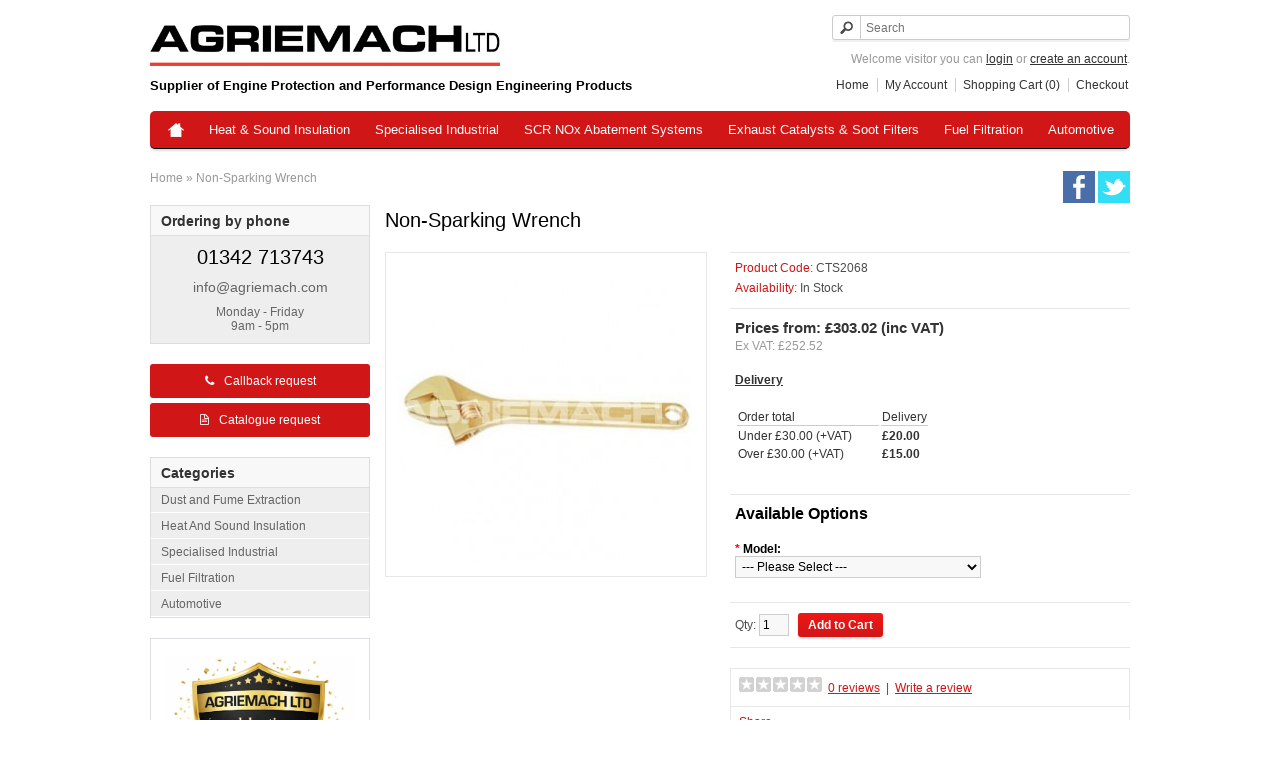

--- FILE ---
content_type: text/html; charset=utf-8
request_url: https://www.agriemach.com/CTS2068-non-sparking-wrench
body_size: 13345
content:
<!DOCTYPE html>
<html dir="ltr" lang="en">
<head>
<meta charset="UTF-8" />
<title>Non-Sparking Wrench</title>
<base href="https://www.agriemach.com/" />
<meta name="viewport" content="width=device-width,initial-scale = 1.0" />
<meta name="robots" content="index,follow" />

<meta name="description" content="Non-Sparking Wrench. Agriemach engine protection and performance products" />
<link href="https://www.agriemach.com/image/data/favicon.png" rel="icon" />
<link href="https://www.agriemach.com/CTS2068-non-sparking-wrench" rel="canonical" />



<link rel="stylesheet" type="text/css" href="/min/g=css&amp;43" />
<link rel="stylesheet" type="text/css" href="catalog/view/javascript/jquery/colorbox/colorbox.css" media="screen" />

<link rel="apple-touch-icon" href="https://www.agriemach.com/image/icon.png" />
<meta name="msapplication-TileImage" content="https://www.agriemach.com/image/icon.png" />
<meta property="fb:page_id" content="161214524033718" />

<script type="text/javascript" src="/min/g=js&amp;43"></script>
<script type="text/javascript" src="catalog/view/javascript/jquery/tabs.js"></script>
<script type="text/javascript" src="catalog/view/javascript/jquery/colorbox/jquery.colorbox-min.js"></script>



<!--[if IE 7]>
<link rel="stylesheet" type="text/css" href="catalog/view/theme/agriemach/stylesheet/ie7.css" />
<![endif]-->
<!--[if lt IE 7]>
<link rel="stylesheet" type="text/css" href="catalog/view/theme/agriemach/stylesheet/ie6.css" />
<script type="text/javascript" src="catalog/view/javascript/DD_belatedPNG_0.0.8a-min.js"></script>
<script type="text/javascript">
DD_belatedPNG.fix('#logo img');
</script>
<![endif]-->




</head>
<body>

<div class="main-bg">

  <div id="container">

    <header>

            <div id="logo">
        <a href="https://www.agriemach.com/"><img src="/image/logomain.jpg" title="Agriemach" alt="Agriemach" width="350" /></a>
        <strong>Supplier of Engine Protection and Performance Design Engineering Products</strong>
      </div>
                  <div id="search">
        <div class="button-search"></div>
        <input type="text" name="search" placeholder="Search" value="" />
      </div>
      <div id="welcome">
                Welcome visitor you can <a href="https://www.agriemach.com/login">login</a> or <a href="https://www.agriemach.com/create-account">create an account</a>.              </div>
      <div class="links">
        <a href="https://www.agriemach.com/">Home</a>
        <!--<a href="https://www.agriemach.com/wishlist" class="mobile-hide" id="wishlist-total">Wish List (0)</a>-->
        <a href="https://www.agriemach.com/account">My Account</a>
        <a href="https://www.agriemach.com/basket">Shopping Cart (<span class="shopping-cart-total-items">0</span>)</a>
        <a href="https://www.agriemach.com/checkout" class="mobile-hide">Checkout</a>
      </div>

            <a href="" class="search-trigger" aria-label="Search"><i class="fa fa-search"></i></a>
      <a href="" class="user-trigger" aria-label="Login"><i class="fa fa-user"></i></a>
      <a href="" class="nav-trigger" aria-label="Navigation"><i class="fa fa-bars"></i></a>
      <nav>
        <ul>
          <li class="nav-home"><a href="https://www.agriemach.com/" title="Agriemach"><img src="catalog/view/theme/agriemach/image/home_icon.png" alt="Home" width="16" height="14" /><span>Home</span></a></li>
                    <li><a href="https://www.agriemach.com/c7-heat-and-sound-insulation" title="Heat &amp; Sound Insulation">Heat &amp; Sound Insulation</a>
                        <div>
                            <ul>
                                                                <li><a href="https://www.agriemach.com/c7-heat-and-sound-insulation/c452-bespoke-heat-sound-solutions" title="Bespoke Heat &amp; Sound Solutions">Bespoke Heat &amp; Sound Solutions</a></li>

                
                                                                <li><a href="https://www.agriemach.com/c7-heat-and-sound-insulation/c42-exhaust-insulation-wrap" title="Exhaust Insulation Wrap">Exhaust Insulation Wrap</a></li>

                
                                                                <li><a href="https://www.agriemach.com/c7-heat-and-sound-insulation/c489-649c-fiberglass-sleeve" title="649c Fiberglass Sleeve">649c Fiberglass Sleeve</a></li>

                
                                                                <li><a href="https://www.agriemach.com/c7-heat-and-sound-insulation/c74-aluminised-heat-barrier" title="Aluminised Heat Barrier">Aluminised Heat Barrier</a></li>

                
                                                                <li><a href="https://www.agriemach.com/c7-heat-and-sound-insulation/c435-thermal-acoustic-lining" title="Thermal Acoustic Lining">Thermal Acoustic Lining</a></li>

                
                                                                <li><a href="https://www.agriemach.com/c7-heat-and-sound-insulation/c75-thermoguard-fr" title="Thermo-guard Fr">Thermo-guard Fr</a></li>

                
                                                                <li><a href="https://www.agriemach.com/c7-heat-and-sound-insulation/c76-turbo-insulating-kit" title="Turbo Insulating Kit">Turbo Insulating Kit</a></li>

                
                                                                <li><a href="https://www.agriemach.com/c7-heat-and-sound-insulation/c231-kevlar-heat-barrier" title="Kevlar Heat Barrier">Kevlar Heat Barrier</a></li>

                
                                                                <li><a href="https://www.agriemach.com/c7-heat-and-sound-insulation/c78-battery-heat-barrier-kit" title="Battery Heat Barrier Kit">Battery Heat Barrier Kit</a></li>

                
                                              </ul>
                            <ul>
                                                                <li><a href="https://www.agriemach.com/c7-heat-and-sound-insulation/c79-coolit-mat" title="Cool-it Mat">Cool-it Mat</a></li>

                
                                                                <li><a href="https://www.agriemach.com/c7-heat-and-sound-insulation/silica-sleeve-high-temperature" title="Silica Sleeve - High Temperature">Silica Sleeve - High Temperature</a></li>

                
                                                                <li><a href="https://www.agriemach.com/c7-heat-and-sound-insulation/c80-floor-insulating-mat" title="Floor Insulating Mat">Floor Insulating Mat</a></li>

                
                                                                <li><a href="https://www.agriemach.com/c7-heat-and-sound-insulation/c81-cool-tube" title="Cool Tube">Cool Tube</a></li>

                
                                                                <li><a href="https://www.agriemach.com/c7-heat-and-sound-insulation/c82-heat-shield-mufflercatalytic" title="Heat Shield - Muffler/catalytic">Heat Shield - Muffler/catalytic</a></li>

                
                                                                <li><a href="https://www.agriemach.com/c7-heat-and-sound-insulation/c83-heat-shroud" title="Heat Shroud">Heat Shroud</a></li>

                
                                                                <li><a href="https://www.agriemach.com/c7-heat-and-sound-insulation/c84-pipe-heat-shield-clamp-on" title="Pipe Heat Shield - Clamp On">Pipe Heat Shield - Clamp On</a></li>

                
                                                                <li><a href="https://www.agriemach.com/c7-heat-and-sound-insulation/c85-reflectacool" title="Reflect-a-cool">Reflect-a-cool</a></li>

                
                                                                <li><a href="https://www.agriemach.com/c7-heat-and-sound-insulation/c87-spark-plug-wire-heat-shield" title="Spark Plug Wire Heat Shield">Spark Plug Wire Heat Shield</a></li>

                
                                              </ul>
                            <ul>
                                                                <li><a href="https://www.agriemach.com/c7-heat-and-sound-insulation/c88-starter-heat-shield" title="Starter Heat Shield">Starter Heat Shield</a></li>

                
                                                                <li><a href="https://www.agriemach.com/c7-heat-and-sound-insulation/c89-thermo-sleeve" title="Thermo Sleeve">Thermo Sleeve</a></li>

                
                                                                <li><a href="https://www.agriemach.com/c7-heat-and-sound-insulation/c90-thermo-flex" title="Thermo Flex">Thermo Flex</a></li>

                
                                                                <li><a href="https://www.agriemach.com/c7-heat-and-sound-insulation/c92-heat-sound-collection" title="Heat & Sound Collection">Heat & Sound Collection</a></li>

                
                                                                <li><a href="https://www.agriemach.com/c7-heat-and-sound-insulation/c156-heat-sleeve" title="Heat Sleeve">Heat Sleeve</a></li>

                
                                                                <li><a href="https://www.agriemach.com/c7-heat-and-sound-insulation/c107-thermo-shield-tape" title="Thermo Shield Tape">Thermo Shield Tape</a></li>

                
                                                                <li><a href="https://www.agriemach.com/c7-heat-and-sound-insulation/c160-reflectagold" title="Reflect-a-gold">Reflect-a-gold</a></li>

                
                                                                <li><a href="https://www.agriemach.com/c7-heat-and-sound-insulation/c104-micro-louvre-air-shield" title="Micro Louvre Air Shield">Micro Louvre Air Shield</a></li>

                
                                                                <li><a href="https://www.agriemach.com/c7-heat-and-sound-insulation/c102-floor-tunnel-heat-shield" title="Floor Tunnel Heat Shield">Floor Tunnel Heat Shield</a></li>

                
                                              </ul>
                            <ul>
                                                                <li><a href="https://www.agriemach.com/c7-heat-and-sound-insulation/c106-suppressor-sound-heat-mat" title="Suppressor Sound & Heat Mat">Suppressor Sound & Heat Mat</a></li>

                
                                                                <li><a href="https://www.agriemach.com/c7-heat-and-sound-insulation/c105-super-sonic-acoustic-mat" title="Super Sonic Acoustic Mat">Super Sonic Acoustic Mat</a></li>

                
                                                                <li><a href="https://www.agriemach.com/c7-heat-and-sound-insulation/c420-fire-tapeself-vulcanizing" title="Fire Tape/self Vulcanizing">Fire Tape/self Vulcanizing</a></li>

                
                                                                <li><a href="https://www.agriemach.com/c7-heat-and-sound-insulation/c421-fire-wrap-3000" title="Fire Wrap 3000">Fire Wrap 3000</a></li>

                
                                                                <li><a href="https://www.agriemach.com/c7-heat-and-sound-insulation/c451-under-carpet-lite" title="Under Carpet Lite">Under Carpet Lite</a></li>

                
                                                                <li><a href="https://www.agriemach.com/c7-heat-and-sound-insulation/c114-automotive-fire-stopper-kits" title="Automotive Fire Stopper Kits">Automotive Fire Stopper Kits</a></li>

                
                                                                <li><a href="https://www.agriemach.com/c7-heat-and-sound-insulation/c86-radiator-relief" title="Radiator Relief">Radiator Relief</a></li>

                
                                                                <li><a href="https://www.agriemach.com/c7-heat-and-sound-insulation/c77-high-temp-paint-adhesive" title="High Temp Paint & Adhesive">High Temp Paint & Adhesive</a></li>

                
                                                                <li><a href="https://www.agriemach.com/c7-heat-and-sound-insulation/c234-stainless-steel-snap-straps" title="Stainless Steel Snap Straps">Stainless Steel Snap Straps</a></li>

                
                                              </ul>
                          </div>
                      </li>
                    <li><a href="https://www.agriemach.com/c52-specialised-industrial" title="Specialised Industrial">Specialised Industrial</a>
                        <div>
                            <ul>
                                                                <li><a href="https://www.agriemach.com/c52-specialised-industrial/1256-air-cleaning-ventilation" title="Air Cleaning &amp; Ventilation">Air Cleaning &amp; Ventilation</a></li>

                
                                                                <li><a href="https://www.agriemach.com/c52-specialised-industrial/c55-dustbuster-engine-air-precleaner" title="Dustbuster Engine Air Precleaner">Dustbuster Engine Air Precleaner</a></li>

                
                                                                <li><a href="https://www.agriemach.com/c52-specialised-industrial/c53-spark-arrestors-and-silencers" title="Exhaust Spark Arrestors">Exhaust Spark Arrestors</a></li>

                
                                                                <li><a href="https://www.agriemach.com/c52-specialised-industrial/c424-exhaust-gas-purification" title="Exhaust Catalysts and Soot Filters">Exhaust Catalysts and Soot Filters</a></li>

                
                                                                <li><a href="https://www.agriemach.com/c52-specialised-industrial/c473-gas-engine-fuel-control" title="Gas Engine Fuel Control">Gas Engine Fuel Control</a></li>

                
                                                                <li><a href="https://www.agriemach.com/c52-specialised-industrial/c488-exhaust-rain-caps" title="Exhaust Rain Caps">Exhaust Rain Caps</a></li>

                
                                                                <li><a href="https://www.agriemach.com/c52-specialised-industrial/c257-chalwyn-valves" title="Chalwyn Valves">Chalwyn Valves</a></li>

                
                                              </ul>
                            <ul>
                                                                <li><a href="https://www.agriemach.com/c52-specialised-industrial/c54-screenomatic" title="Screenomatic">Screenomatic</a></li>

                
                                                                <li><a href="https://www.agriemach.com/c52-specialised-industrial/c455-icm-hydraulics" title="Icm - Hydraulics">Icm - Hydraulics</a></li>

                
                                                                <li><a href="https://www.agriemach.com/c52-specialised-industrial/1255-gas-to-liquid-gtl-fuel" title="Gas To Liquid (GTL) Fuel">Gas To Liquid (GTL) Fuel</a></li>

                
                                                                <li><a href="https://www.agriemach.com/c52-specialised-industrial/c456-icm-diesel" title="Icm - Diesel">Icm - Diesel</a></li>

                
                                                                <li><a href="https://www.agriemach.com/c52-specialised-industrial/c70-heat-sound-insulation" title="Heat & Sound Insulation">Heat & Sound Insulation</a></li>

                
                                                                <li><a href="https://www.agriemach.com/c52-specialised-industrial/c450-fluid-sampling-service" title="Fluid Sampling Service">Fluid Sampling Service</a></li>

                
                                                                              </ul>
                          </div>
                      </li>
                    <li><a href="https://www.agriemach.com/p1848-scr-selective-catalytic-reduction-systems" title="SCR NOx Abatement Systems">SCR NOx Abatement Systems</a>
                        <div>
                            <ul>
                                                                <li><a href="https://www.agriemach.com/20616-mcpd-nox-reduction" title="MCPD NOx Reduction">MCPD NOx Reduction</a></li>

                
                                              </ul>
                          </div>
                      </li>
                    <li><a href="https://www.agriemach.com/c424-exhaust-gas-purification" title="Exhaust Catalysts & Soot Filters">Exhaust Catalysts & Soot Filters</a>
                        <div>
                            <ul>
                                                                <li><a href="https://www.agriemach.com/c424-exhaust-gas-purification/584-nrmm-uget-3-cartridge-soot-filter" title="NRMM UGET 3 Soot Filter - upto 1700kW">NRMM UGET 3 Soot Filter - upto 1700kW</a></li>

                
                                                                <li><a href="https://www.agriemach.com/c424-exhaust-gas-purification/c425-catalytic-converters-off-road" title="Catalytic Converters - Off Road">Catalytic Converters - Off Road</a></li>

                
                                                                <li><a href="https://www.agriemach.com/c424-exhaust-gas-purification/c426-catalytic-silencers-off-road" title="Catalytic Silencers - Off Road">Catalytic Silencers - Off Road</a></li>

                
                                                                <li><a href="https://www.agriemach.com/c424-exhaust-gas-purification/three-way-catalyst" title="Exhaust Catalysts upto 700hp">Exhaust Catalysts upto 700hp</a></li>

                
                                                                <li><a href="https://www.agriemach.com/c424-exhaust-gas-purification/c428-stationary-engines-over-700hp" title="Exhaust Catalysts over 700hp">Exhaust Catalysts over 700hp</a></li>

                
                                                                <li><a href="https://www.agriemach.com/c424-exhaust-gas-purification/c429-pdpf-flow-through-soot-filter" title="pDPF - Flow Through Soot Filter">pDPF - Flow Through Soot Filter</a></li>

                
                                              </ul>
                            <ul>
                                                                <li><a href="https://www.agriemach.com/c424-exhaust-gas-purification/c430-nrmm-dpf-wall-flow-soot-filter" title="Nrmm Dpf - Wall Flow Soot Filter">Nrmm Dpf - Wall Flow Soot Filter</a></li>

                
                                                                <li><a href="https://www.agriemach.com/c424-exhaust-gas-purification/c437-nrmm-cartridge-series-soot-filters" title="Nrmm Cartridge Series Soot Filters">Nrmm Cartridge Series Soot Filters</a></li>

                
                                                                <li><a href="https://www.agriemach.com/c424-exhaust-gas-purification/c438-scr-nox-systems" title="Selective Catalytic Reduction SCR">Selective Catalytic Reduction SCR</a></li>

                
                                                                <li><a href="https://www.agriemach.com/c424-exhaust-gas-purification/c480-gas-engine-fuel-control" title="Gas Engine Fuel Control">Gas Engine Fuel Control</a></li>

                
                                                                <li><a href="https://www.agriemach.com/c424-exhaust-gas-purification/c453-fluid-sampling-service" title="Fluid Sampling Service">Fluid Sampling Service</a></li>

                
                                                                              </ul>
                          </div>
                      </li>
                    <li><a href="https://www.agriemach.com/c68-fuel-filtration" title="Fuel Filtration">Fuel Filtration</a>
                        <div>
                            <ul>
                                                                <li><a href="https://www.agriemach.com/c68-fuel-filtration/538-adblue-handling-and-storage-equipment" title="AdBlue Handling and Storage Equipment">AdBlue Handling and Storage Equipment</a></li>

                
                                                                <li><a href="https://www.agriemach.com/c68-fuel-filtration/1263-diesel-polishing-services" title="Diesel Cleaning Services">Diesel Cleaning Services</a></li>

                
                                                                <li><a href="https://www.agriemach.com/c68-fuel-filtration/1264-diesel-testing-service" title="Diesel Testing Service">Diesel Testing Service</a></li>

                
                                                                <li><a href="https://www.agriemach.com/c68-fuel-filtration/540-fg-series-filters" title="FG Series Filters">FG Series Filters</a></li>

                
                                                                <li><a href="https://www.agriemach.com/c68-fuel-filtration/c458-diesel-fuel-additives" title="Diesel Fuel Additives">Diesel Fuel Additives</a></li>

                
                                                                <li><a href="https://www.agriemach.com/c68-fuel-filtration/c142-fuel-polishing-systems" title="Fuel Polishing Systems">Fuel Polishing Systems</a></li>

                
                                              </ul>
                            <ul>
                                                                <li><a href="https://www.agriemach.com/c68-fuel-filtration/c465-bulk-tank-filters" title="Bulk Tank Filters">Bulk Tank Filters</a></li>

                
                                                                <li><a href="https://www.agriemach.com/c68-fuel-filtration/c184-debug-diesel-bug-killers" title="De-bug Diesel Bug Killers">De-bug Diesel Bug Killers</a></li>

                
                                                                <li><a href="https://www.agriemach.com/c68-fuel-filtration/c490-purefuel-conditioners" title="Purefuel Conditioners">Purefuel Conditioners</a></li>

                
                                                                <li><a href="https://www.agriemach.com/c68-fuel-filtration/c247-fluid-handling-equipment" title="Fluid Handling Equipment">Fluid Handling Equipment</a></li>

                
                                                                <li><a href="https://www.agriemach.com/c68-fuel-filtration/c198-accessories" title="Accessories">Accessories</a></li>

                
                                                                              </ul>
                          </div>
                      </li>
                    <li><a href="https://www.agriemach.com/c436-automotive" title="Automotive">Automotive</a>
                        <div>
                            <ul>
                                                                <li><a href="https://www.agriemach.com/c436-automotive/c94-surfacecare-rust-prevention" title="Surface-care &amp; Rust Prevention">Surface-care &amp; Rust Prevention</a></li>

                
                                                                <li><a href="https://www.agriemach.com/c436-automotive/c296-auto-repair-products" title="Auto Repair Products">Auto Repair Products</a></li>

                
                                                                <li><a href="https://www.agriemach.com/c436-automotive/c67-new-products" title="New Products">New Products</a></li>

                
                                                                <li><a href="https://www.agriemach.com/c436-automotive/c322-litenboltz" title="Lite'n-boltz">Lite'n-boltz</a></li>

                
                                                                <li><a href="https://www.agriemach.com/c436-automotive/c60-cooling" title="Cooling">Cooling</a></li>

                
                                                                <li><a href="https://www.agriemach.com/c436-automotive/c39-paint-body-shop" title="Paint & Body Shop">Paint & Body Shop</a></li>

                
                                                                <li><a href="https://www.agriemach.com/c436-automotive/c63-brakes" title="Brakes">Brakes</a></li>

                
                                                                <li><a href="https://www.agriemach.com/c436-automotive/c64-engine-and-transmission" title="Engine And Transmission">Engine And Transmission</a></li>

                
                                                                <li><a href="https://www.agriemach.com/c436-automotive/c65-suspension" title="Suspension">Suspension</a></li>

                
                                              </ul>
                            <ul>
                                                                <li><a href="https://www.agriemach.com/c436-automotive/c66-general-tools" title="General Tools">General Tools</a></li>

                
                                                                <li><a href="https://www.agriemach.com/c436-automotive/c62-auto-electrical" title="Auto Electrical">Auto Electrical</a></li>

                
                                                                <li><a href="https://www.agriemach.com/c436-automotive/c58-tools" title="Tools">Tools</a></li>

                
                                                                <li><a href="https://www.agriemach.com/c436-automotive/c61-aerosols" title="Aerosols">Aerosols</a></li>

                
                                                                <li><a href="https://www.agriemach.com/c436-automotive/c33-sale-end-of-line-items" title="Sale - End Of Line Items">Sale - End Of Line Items</a></li>

                
                                                                <li><a href="https://www.agriemach.com/c436-automotive/c49-koul-tools" title="Koul Tools">Koul Tools</a></li>

                
                                                                <li><a href="https://www.agriemach.com/c436-automotive/c46-filtermag-see-special-offer" title="Filtermag - See Special Offer">Filtermag - See Special Offer</a></li>

                
                                                                <li><a href="https://www.agriemach.com/c436-automotive/c207-vehicle-safety" title="Vehicle Safety">Vehicle Safety</a></li>

                
                                                                <li><a href="https://www.agriemach.com/c436-automotive/c128-motul-lubricants" title="Motul Lubricants">Motul Lubricants</a></li>

                
                                              </ul>
                          </div>
                      </li>
          
          <!--li><a href="/catalogue">Request catalogue</a></li-->
        </ul>

        
      </nav>
    </header>
    
        <div class="social">
      <a href="https://www.facebook.com/pages/Agriemach-Ltd/161214524033718?fref=ts" target="_blank" rel="noopener"><img src="/image/facebook-icon.png" alt="Facebook" /></a>
      <a href="https://twitter.com/AgriemachLtd" target="_blank" rel="noopener"><img src="/image/twitter-icon.png" alt="Twitter" /></a>
    </div>
    
    <div id="notification"></div>

<div class="breadcrumb">
    <a href="https://www.agriemach.com/">Home</a>
     &raquo; <a href="https://www.agriemach.com/CTS2068-non-sparking-wrench">Non-Sparking Wrench</a>
  </div>

<div id="column-left">
    <!-- cr2 html module v1.51 -->
     <div class="box ">
          <div class="box-heading" >
          	Ordering by phone          </div>
          <div class="box-content" style="text-align: left;">
               <div class="telephone">
  <div>01342 713743</div>
  <div>
  
    <script type="text/javascript"> <!--
    document.write ('<a href="mai')
    document.write ('lto:info')
    document.write ('&#64;')
    document.write ('agriemach.com" style="color:#666;text-decoration:none;">info')
    document.write ('&#64;')
    document.write ('agriemach.com</a>')
    // -->
    </script>
  
  </div>
  <p>Monday - Friday<br/>
  9am - 5pm</p>
</div>          </div>
     </div>

            <div class="request-buttons">
         <a href="#" class="callback-request"><i class="fa fa-phone"></i>Callback request</a>
         <a href="#" class="catalogue-request"><i class="fa fa-file-text-o"></i>Catalogue request</a>
       </div>
     
    <div class="box">
  <div class="box-heading">Categories</div>
  <div class="box-content">
    <ul class="box-category">
            <li>
                <a href="https://www.agriemach.com/1257-dust-and-fume-extraction">Dust and Fume Extraction</a>
                      </li>
            <li>
                <a href="https://www.agriemach.com/c7-heat-and-sound-insulation">Heat And Sound Insulation</a>
                        <ul>
                    <li>
                        <a href="https://www.agriemach.com/c7-heat-and-sound-insulation/c452-bespoke-heat-sound-solutions">Bespoke Heat &amp; Sound Solutions</a>
                      </li>
                    <li>
                        <a href="https://www.agriemach.com/c7-heat-and-sound-insulation/c42-exhaust-insulation-wrap">Exhaust Insulation Wrap</a>
                      </li>
                    <li>
                        <a href="https://www.agriemach.com/c7-heat-and-sound-insulation/c489-649c-fiberglass-sleeve">649c Fiberglass Sleeve</a>
                      </li>
                    <li>
                        <a href="https://www.agriemach.com/c7-heat-and-sound-insulation/c74-aluminised-heat-barrier">Aluminised Heat Barrier</a>
                      </li>
                    <li>
                        <a href="https://www.agriemach.com/c7-heat-and-sound-insulation/c435-thermal-acoustic-lining">Thermal Acoustic Lining</a>
                      </li>
                    <li>
                        <a href="https://www.agriemach.com/c7-heat-and-sound-insulation/c75-thermoguard-fr">Thermo-guard Fr</a>
                      </li>
                    <li>
                        <a href="https://www.agriemach.com/c7-heat-and-sound-insulation/c76-turbo-insulating-kit">Turbo Insulating Kit</a>
                      </li>
                    <li>
                        <a href="https://www.agriemach.com/c7-heat-and-sound-insulation/c231-kevlar-heat-barrier">Kevlar Heat Barrier</a>
                      </li>
                    <li>
                        <a href="https://www.agriemach.com/c7-heat-and-sound-insulation/c78-battery-heat-barrier-kit">Battery Heat Barrier Kit</a>
                      </li>
                    <li>
                        <a href="https://www.agriemach.com/c7-heat-and-sound-insulation/c79-coolit-mat">Cool-it Mat</a>
                      </li>
                    <li>
                        <a href="https://www.agriemach.com/c7-heat-and-sound-insulation/silica-sleeve-high-temperature">Silica Sleeve - High Temperature</a>
                      </li>
                    <li>
                        <a href="https://www.agriemach.com/c7-heat-and-sound-insulation/c80-floor-insulating-mat">Floor Insulating Mat</a>
                      </li>
                    <li>
                        <a href="https://www.agriemach.com/c7-heat-and-sound-insulation/c81-cool-tube">Cool Tube</a>
                      </li>
                    <li>
                        <a href="https://www.agriemach.com/c7-heat-and-sound-insulation/c82-heat-shield-mufflercatalytic">Heat Shield - Muffler/catalytic</a>
                      </li>
                    <li>
                        <a href="https://www.agriemach.com/c7-heat-and-sound-insulation/c83-heat-shroud">Heat Shroud</a>
                      </li>
                    <li>
                        <a href="https://www.agriemach.com/c7-heat-and-sound-insulation/c84-pipe-heat-shield-clamp-on">Pipe Heat Shield - Clamp On</a>
                      </li>
                    <li>
                        <a href="https://www.agriemach.com/c7-heat-and-sound-insulation/c85-reflectacool">Reflect-a-cool</a>
                      </li>
                    <li>
                        <a href="https://www.agriemach.com/c7-heat-and-sound-insulation/c87-spark-plug-wire-heat-shield">Spark Plug Wire Heat Shield</a>
                      </li>
                    <li>
                        <a href="https://www.agriemach.com/c7-heat-and-sound-insulation/c88-starter-heat-shield">Starter Heat Shield</a>
                      </li>
                    <li>
                        <a href="https://www.agriemach.com/c7-heat-and-sound-insulation/c89-thermo-sleeve">Thermo Sleeve</a>
                      </li>
                    <li>
                        <a href="https://www.agriemach.com/c7-heat-and-sound-insulation/c90-thermo-flex">Thermo Flex</a>
                      </li>
                    <li>
                        <a href="https://www.agriemach.com/c7-heat-and-sound-insulation/c92-heat-sound-collection">Heat & Sound Collection</a>
                      </li>
                    <li>
                        <a href="https://www.agriemach.com/c7-heat-and-sound-insulation/c156-heat-sleeve">Heat Sleeve</a>
                      </li>
                    <li>
                        <a href="https://www.agriemach.com/c7-heat-and-sound-insulation/c107-thermo-shield-tape">Thermo Shield Tape</a>
                      </li>
                    <li>
                        <a href="https://www.agriemach.com/c7-heat-and-sound-insulation/c160-reflectagold">Reflect-a-gold</a>
                      </li>
                    <li>
                        <a href="https://www.agriemach.com/c7-heat-and-sound-insulation/c104-micro-louvre-air-shield">Micro Louvre Air Shield</a>
                      </li>
                    <li>
                        <a href="https://www.agriemach.com/c7-heat-and-sound-insulation/c102-floor-tunnel-heat-shield">Floor Tunnel Heat Shield</a>
                      </li>
                    <li>
                        <a href="https://www.agriemach.com/c7-heat-and-sound-insulation/c106-suppressor-sound-heat-mat">Suppressor Sound & Heat Mat</a>
                      </li>
                    <li>
                        <a href="https://www.agriemach.com/c7-heat-and-sound-insulation/c105-super-sonic-acoustic-mat">Super Sonic Acoustic Mat</a>
                      </li>
                    <li>
                        <a href="https://www.agriemach.com/c7-heat-and-sound-insulation/c420-fire-tapeself-vulcanizing">Fire Tape/self Vulcanizing</a>
                      </li>
                    <li>
                        <a href="https://www.agriemach.com/c7-heat-and-sound-insulation/c421-fire-wrap-3000">Fire Wrap 3000</a>
                      </li>
                    <li>
                        <a href="https://www.agriemach.com/c7-heat-and-sound-insulation/c451-under-carpet-lite">Under Carpet Lite</a>
                      </li>
                    <li>
                        <a href="https://www.agriemach.com/c7-heat-and-sound-insulation/c114-automotive-fire-stopper-kits">Automotive Fire Stopper Kits</a>
                      </li>
                    <li>
                        <a href="https://www.agriemach.com/c7-heat-and-sound-insulation/c86-radiator-relief">Radiator Relief</a>
                      </li>
                    <li>
                        <a href="https://www.agriemach.com/c7-heat-and-sound-insulation/c77-high-temp-paint-adhesive">High Temp Paint & Adhesive</a>
                      </li>
                    <li>
                        <a href="https://www.agriemach.com/c7-heat-and-sound-insulation/c234-stainless-steel-snap-straps">Stainless Steel Snap Straps</a>
                      </li>
                  </ul>
              </li>
            <li>
                <a href="https://www.agriemach.com/c52-specialised-industrial">Specialised Industrial</a>
                        <ul>
                    <li>
                        <a href="https://www.agriemach.com/c52-specialised-industrial/1256-air-cleaning-ventilation">Air Cleaning &amp; Ventilation</a>
                      </li>
                    <li>
                        <a href="https://www.agriemach.com/c52-specialised-industrial/c55-dustbuster-engine-air-precleaner">Dustbuster Engine Air Precleaner</a>
                      </li>
                    <li>
                        <a href="https://www.agriemach.com/c52-specialised-industrial/c53-spark-arrestors-and-silencers">Exhaust Spark Arrestors</a>
                      </li>
                    <li>
                        <a href="https://www.agriemach.com/c52-specialised-industrial/c424-exhaust-gas-purification">Exhaust Catalysts and Soot Filters</a>
                      </li>
                    <li>
                        <a href="https://www.agriemach.com/c52-specialised-industrial/c473-gas-engine-fuel-control">Gas Engine Fuel Control</a>
                      </li>
                    <li>
                        <a href="https://www.agriemach.com/c52-specialised-industrial/c488-exhaust-rain-caps">Exhaust Rain Caps</a>
                      </li>
                    <li>
                        <a href="https://www.agriemach.com/c52-specialised-industrial/c257-chalwyn-valves">Chalwyn Valves</a>
                      </li>
                    <li>
                        <a href="https://www.agriemach.com/c52-specialised-industrial/c54-screenomatic">Screenomatic</a>
                      </li>
                    <li>
                        <a href="https://www.agriemach.com/c52-specialised-industrial/c455-icm-hydraulics">Icm - Hydraulics</a>
                      </li>
                    <li>
                        <a href="https://www.agriemach.com/c52-specialised-industrial/1255-gas-to-liquid-gtl-fuel">Gas To Liquid (GTL) Fuel</a>
                      </li>
                    <li>
                        <a href="https://www.agriemach.com/c52-specialised-industrial/c456-icm-diesel">Icm - Diesel</a>
                      </li>
                    <li>
                        <a href="https://www.agriemach.com/c52-specialised-industrial/c70-heat-sound-insulation">Heat & Sound Insulation</a>
                      </li>
                    <li>
                        <a href="https://www.agriemach.com/c52-specialised-industrial/c450-fluid-sampling-service">Fluid Sampling Service</a>
                      </li>
                  </ul>
              </li>
            <li>
                <a href="https://www.agriemach.com/c68-fuel-filtration">Fuel Filtration</a>
                        <ul>
                    <li>
                        <a href="https://www.agriemach.com/c68-fuel-filtration/538-adblue-handling-and-storage-equipment">AdBlue Handling and Storage Equipment</a>
                      </li>
                    <li>
                        <a href="https://www.agriemach.com/c68-fuel-filtration/1263-diesel-polishing-services">Diesel Cleaning Services</a>
                      </li>
                    <li>
                        <a href="https://www.agriemach.com/c68-fuel-filtration/1264-diesel-testing-service">Diesel Testing Service</a>
                      </li>
                    <li>
                        <a href="https://www.agriemach.com/c68-fuel-filtration/540-fg-series-filters">FG Series Filters</a>
                      </li>
                    <li>
                        <a href="https://www.agriemach.com/c68-fuel-filtration/c458-diesel-fuel-additives">Diesel Fuel Additives</a>
                      </li>
                    <li>
                        <a href="https://www.agriemach.com/c68-fuel-filtration/c142-fuel-polishing-systems">Fuel Polishing Systems</a>
                      </li>
                    <li>
                        <a href="https://www.agriemach.com/c68-fuel-filtration/c465-bulk-tank-filters">Bulk Tank Filters</a>
                      </li>
                    <li>
                        <a href="https://www.agriemach.com/c68-fuel-filtration/c184-debug-diesel-bug-killers">De-bug Diesel Bug Killers</a>
                      </li>
                    <li>
                        <a href="https://www.agriemach.com/c68-fuel-filtration/c490-purefuel-conditioners">Purefuel Conditioners</a>
                      </li>
                    <li>
                        <a href="https://www.agriemach.com/c68-fuel-filtration/c247-fluid-handling-equipment">Fluid Handling Equipment</a>
                      </li>
                    <li>
                        <a href="https://www.agriemach.com/c68-fuel-filtration/c198-accessories">Accessories</a>
                      </li>
                  </ul>
              </li>
            <li>
                <a href="https://www.agriemach.com/c436-automotive">Automotive</a>
                        <ul>
                    <li>
                        <a href="https://www.agriemach.com/c436-automotive/c94-surfacecare-rust-prevention">Surface-care &amp; Rust Prevention</a>
                      </li>
                    <li>
                        <a href="https://www.agriemach.com/c436-automotive/c296-auto-repair-products">Auto Repair Products</a>
                      </li>
                    <li>
                        <a href="https://www.agriemach.com/c436-automotive/c67-new-products">New Products</a>
                      </li>
                    <li>
                        <a href="https://www.agriemach.com/c436-automotive/c322-litenboltz">Lite'n-boltz</a>
                      </li>
                    <li>
                        <a href="https://www.agriemach.com/c436-automotive/c60-cooling">Cooling</a>
                      </li>
                    <li>
                        <a href="https://www.agriemach.com/c436-automotive/c39-paint-body-shop">Paint & Body Shop</a>
                      </li>
                    <li>
                        <a href="https://www.agriemach.com/c436-automotive/c63-brakes">Brakes</a>
                      </li>
                    <li>
                        <a href="https://www.agriemach.com/c436-automotive/c64-engine-and-transmission">Engine And Transmission</a>
                      </li>
                    <li>
                        <a href="https://www.agriemach.com/c436-automotive/c65-suspension">Suspension</a>
                      </li>
                    <li>
                        <a href="https://www.agriemach.com/c436-automotive/c66-general-tools">General Tools</a>
                      </li>
                    <li>
                        <a href="https://www.agriemach.com/c436-automotive/c62-auto-electrical">Auto Electrical</a>
                      </li>
                    <li>
                        <a href="https://www.agriemach.com/c436-automotive/c58-tools">Tools</a>
                      </li>
                    <li>
                        <a href="https://www.agriemach.com/c436-automotive/c61-aerosols">Aerosols</a>
                      </li>
                    <li>
                        <a href="https://www.agriemach.com/c436-automotive/c33-sale-end-of-line-items">Sale - End Of Line Items</a>
                      </li>
                    <li>
                        <a href="https://www.agriemach.com/c436-automotive/c49-koul-tools">Koul Tools</a>
                      </li>
                    <li>
                        <a href="https://www.agriemach.com/c436-automotive/c46-filtermag-see-special-offer">Filtermag - See Special Offer</a>
                      </li>
                    <li>
                        <a href="https://www.agriemach.com/c436-automotive/c207-vehicle-safety">Vehicle Safety</a>
                      </li>
                    <li>
                        <a href="https://www.agriemach.com/c436-automotive/c128-motul-lubricants">Motul Lubricants</a>
                      </li>
                  </ul>
              </li>
          </ul>
  </div>
</div>
    <!-- cr2 html module v1.51 -->
<div class=""> 
 <div class="left-icons awards">
<div><img src="/image/50-years.jpg" alt="" loading="lazy" /><img src="/image/amps2025.jpg" alt="" loading="lazy" />
<img src="/image/amps.jpg" alt="" loading="lazy" />
<img src="/image/nox2018.png" style="max-width:100%;" loading="lazy"></div>
</div>
<div class="left-icons">
<div><a href="https://www.alcumus.com/en-gb/certification/iso-9001/" target="_blank"><img src="/image/isoqar-23.png" alt="Certificate" style="max-width:100%;" loading="lazy" /><span>Certificate No. 9922<br/>ISO 9001</span></a></div>
</div> 
</div><!---->    <!-- cr2 html module v1.51 -->
<div class=""> 
 <div class="left-icons">
<!--<div><img src="/image/payment-methods.png" alt="Payment methods" loading="lazy" /></div>-->
<div><img src="/image/am-pci-ag.jpg" alt="PCI Compliant" loading="lazy" /></div>
</div> 
</div><!---->  </div>
 


<div id="content" itemscope itemtype="http://schema.org/Product">  <h1 itemprop="name">Non-Sparking Wrench</h1>
  <div class="product-info">
        <div class="left">
                      
                <div class="image"><a href="https://www.agriemach.com/image/cache/cts/Non-Sparking-Wrench-800x800.jpg" title="Non-Sparking Wrench" class="colorbox" rel="images"><img src="https://www.agriemach.com/image/cache/cts/Non-Sparking-Wrench-300x300.jpg" title="Non-Sparking Wrench" alt="Non-Sparking Wrench" id="image" itemprop="image"  /></a></div>
        
                          </div>
        <div class="right">

      
      <div class="description">
        
                <span>Product Code:</span> CTS2068 <br />

                        <span>Availability:</span> In Stock</div>
                    <div class="price" itemprop="offers" itemscope itemtype="http://schema.org/Offer">
      Prices from:        £303.02 (inc VAT)
                <br />
                <span class="price-tax">Ex VAT: £252.52</span><br />
        
      	<meta itemprop="priceCurrency" content="GBP" />

                
        
        

        
          <p style="font-weight:400;font-size:12px;margin-top:20px;"><strong><u>Delivery</u></strong><br>

            <table style="font-weight:400;">
              <tr>
                <td style="border-bottom:1px solid #ccc;" width="140">Order total</td>
                <td style="border-bottom:1px solid #ccc;">Delivery</td>
              </tr>
              <tr>
                <td>Under &pound;30.00 (+VAT)</td>
                <td><strong>&pound;20.00</strong></td>
              </tr>
              <tr>
                <td>Over &pound;30.00 (+VAT)</td>
                <td><strong>&pound;15.00</strong></td>
              </tr>
            </table>

          </p>

        
      </div>

            <div class="options">
        <h2>Available Options</h2>
        <br />
                        <div id="option-3771" class="option">
                    <span class="required">*</span>
                    <b>Model:</b><br />
          <select name="option[3771]" style="max-width:390px;">
            <option value=""> --- Please Select --- </option>
                        <option value="109162">Non-Sparking Wrench                        (£303.02             inc VAT)
                        </option>
                      </select>
        </div>
        <br />
                                                                                              </div>
            <div class="cart">
        <div>Qty:          <input type="text" name="quantity" size="2" value="1" />
          <input type="hidden" name="product_id" size="2" value="14881" />
          &nbsp;
          <input type="button" value="Add to Cart" id="button-cart" class="button" />
          <!--<span>&nbsp;&nbsp;- OR -&nbsp;&nbsp;</span>
          <span class="links"><a onclick="addToWishList('14881');">Add to Wish List</a><br />
            <a onclick="addToCompare('14881');">Add to Compare</a></span>-->
        </div>
              </div>
                  <div class="review">
        <div><img src="catalog/view/theme/agriemach/image/stars-0.png" alt="0 reviews" />&nbsp;&nbsp;<a onclick="$('a[href=\'#tab-review\']').trigger('click');">0 reviews</a>&nbsp;&nbsp;|&nbsp;&nbsp;<a onclick="$('a[href=\'#tab-review\']').trigger('click');">Write a review</a></div>
        <div class="share"><!-- AddThis Button BEGIN -->
          <div class="addthis_default_style"><a class="addthis_button_compact">Share</a> <a class="addthis_button_email"></a><a class="addthis_button_print"></a> <a class="addthis_button_facebook"></a> <a class="addthis_button_twitter"></a></div>
          <script type="text/javascript" src="//s7.addthis.com/js/250/addthis_widget.js"></script>
          <!-- AddThis Button END -->
        </div>
      </div>
      
      
    </div>
  </div>
  <div id="tabs" class="htabs"><a href="#tab-description">Description</a>

    
    
            <a href="#tab-review">Reviews (0)</a>
            <a href="#tab-ask">Ask a question</a>
  </div>
  <div id="tab-description" class="tab-content" itemprop="description">
    <div class="product-cat-desc">         <p>The Non-Sparking Wrench is safe for use whilst working in potentially flammable environments, as if dropped against another metal service sparks will not be generated. Adjustable in size, this wrench fits around larger equipment such as hose tails that many standard wrenches do not.</p>  <h2>Features of the Non-Sparking Wrench:</h2>  <ul> 	<li>Beryllium copper: GBEX II C</li> 	<li>Length &ndash; 375mm</li> 	<li>Jaw width &ndash; 46mm</li> 	<li>Weight - 1410g</li> </ul>
          <table class="product-option-table" cellspacing="0">
        <tr>
          <th width="80">Code</th>
          <th width="180">Product</th>
          <th>Description</th>
          <th align="right" width="100">Price (excl VAT)</th>
          <th>&nbsp;</th>
        </tr>
                            <tr>
            <td>
              CTS2068              <input type="hidden" name="quantity" value="1" />
              <input type="hidden" name="product_id" value="14881" />
              <input type="hidden" name="option[3771]" value="109162" />
            </td>
            <td>Non-Sparking Wrench</td>
            <td>Length – 375mm<br /> Jaw Width – 46mm<br /> Weight - 1410g</td>
            <td align="right">£252.52</td>
            <td width="50"><input type="button" class="buy-option" value="Buy" /></td>
          </tr>
                        </table>
    

    

  </div>

  
  
      <div id="tab-review" class="tab-content">
    <div id="review"></div>
    <h2 id="review-title">Write a review</h2>
    <b>Your Name:</b><br />
    <input type="text" name="name" value="" />
    <br />
    <br />
    <b>Your Review:</b>
    <textarea name="text" cols="40" rows="8" style="width: 98%;"></textarea>
    <span style="font-size: 11px;"><span style="color: #FF0000;">Note:</span> HTML is not translated!</span><br />
    <br />
    <b>Rating:</b> <span>Bad</span>&nbsp;
    <input type="radio" name="rating" value="1" />
    &nbsp;
    <input type="radio" name="rating" value="2" />
    &nbsp;
    <input type="radio" name="rating" value="3" />
    &nbsp;
    <input type="radio" name="rating" value="4" />
    &nbsp;
    <input type="radio" name="rating" value="5" />
    &nbsp;<span>Good</span><br />
    <br />
    <b>Enter the code in the box below:</b><br />
    <input type="text" name="captcha" value="" />
    <br />
    <img src="index.php?route=product/product/captcha" alt="" id="captcha" /><br />
    <br />
    <div class="buttons">
      <div class="right"><a id="button-review" class="button">Continue</a></div>
    </div>
  </div>
      <div id="tab-ask" class="tab-content">
    <p id="question-title">Ask a question about <strong>Non-Sparking Wrench</strong></p>

    <div class="tab-fields">
      <div class="tab-field">
        <label><b>Your name:</b></label>
        <input type="text" name="qname" value="" />
      </div>
      <div class="tab-field">
        <label><b>Email address:</b></label>
        <input type="text" name="qemail" value="" />
      </div>
      <div class="tab-field">
        <label><b>Telephone number:</b></label>
        <input type="text" name="qtelephone" value="" />
      </div>
      <div class="tab-field">
        <label><b>Your question:</b></label>
        <textarea name="qdetails"></textarea>
      </div>
      <div class="tab-field">
        <label><b>Security code:</b></label>
        <input type="text" name="qcaptcha" value="" />
      </div>
      <img src="index.php?route=product/product/captcha" alt="" id="qcaptcha" />
      <div class="buttons">
        <div class="right"><a id="button-question" class="button">Continue</a></div>
      </div>
    </div>


  </div>
    

  
  <h3>Related Products</h3>

  <div class="related-products product-grid">

          <div>
        <div class="name"><a href="https://www.agriemach.com/F00500A00-piusi-vacubox-oil-extractor">Piusi Vacubox Oil Extractor</a></div>
                <div class="image"><a href="https://www.agriemach.com/F00500A00-piusi-vacubox-oil-extractor"><img src="https://www.agriemach.com/image/cache/cts/vacubox1-200x200.jpg" alt="Piusi Vacubox Oil Extractor" /></a></div>
        
                <div class="price">
                    £947.38                  </div>
                <div class="cart"><a onclick="addToCart('14476');" class="button">Add to Cart</a></div>
        <div class="clear"></div>
        <div class="info"><a href="https://www.agriemach.com/F00500A00-piusi-vacubox-oil-extractor">Click for details</a></div>
      </div>
          <div>
        <div class="name"><a href="https://www.agriemach.com/CTS1808-heldite-joining-compound">Heldite Joining Compound</a></div>
                <div class="image"><a href="https://www.agriemach.com/CTS1808-heldite-joining-compound"><img src="https://www.agriemach.com/image/cache/cts/heldite-200x200.jpg" alt="Heldite Joining Compound" /></a></div>
        
                <div class="price">
                    £20.11                  </div>
                <div class="cart"><a onclick="addToCart('14658');" class="button">Add to Cart</a></div>
        <div class="clear"></div>
        <div class="info"><a href="https://www.agriemach.com/CTS1808-heldite-joining-compound">Click for details</a></div>
      </div>
          <div>
        <div class="name"><a href="https://www.agriemach.com/F00215020-piusi-easy-vacu-drainer-oil-extractors">Piusi Easy &amp; Vacu-Drainer Oil Extractors</a></div>
                <div class="image"><a href="https://www.agriemach.com/F00215020-piusi-easy-vacu-drainer-oil-extractors"><img src="https://www.agriemach.com/image/cache/cts/Oil-Drainer-200x200.jpg" alt="Piusi Easy &amp; Vacu-Drainer Oil Extractors" /></a></div>
        
                <div class="price">
                    £615.79                  </div>
                <div class="cart"><a onclick="addToCart('14872');" class="button">Add to Cart</a></div>
        <div class="clear"></div>
        <div class="info"><a href="https://www.agriemach.com/F00215020-piusi-easy-vacu-drainer-oil-extractors">Click for details</a></div>
      </div>
    

  </div>


  </div>

<script type="text/javascript"><!--
$(document).ready(function() {
  $('.colorbox').colorbox({
    overlayClose: true,
    opacity: 0.5,
    rel: "colorbox"
  });
});
//--></script>
<script type="text/javascript"><!--
$('#button-cart').bind('click', function() {
  $.ajax({
    url: 'index.php?route=checkout/cart/add',
    type: 'post',
    data: $('.product-info input[type=\'text\'], .product-info input[type=\'hidden\'], .product-info input[type=\'radio\']:checked, .product-info input[type=\'checkbox\']:checked, .product-info select, .product-info textarea'),
    dataType: 'json',
    success: function(json) {
      $('.success, .warning, .attention, information, .error').remove();

      if (json['error']) {
        if (json['error']['option']) {
          for (i in json['error']['option']) {
            $('#option-' + i).after('<span class="error">' + json['error']['option'][i] + '</span>');
          }
        }
      }

      if (json['success']) {
        //$('#notification').html('<div class="success cart-su" style="display: none;">' + json['success'] + '<img src="catalog/view/theme/agriemach/image/close.png" alt="" class="close" /></div>');
        $('#notification').html('<div class="success cart-bubble" style="display: none;"><div class="triangle-isosceles">' + json['success'] + '</div><img src="catalog/view/theme/default/image/close.png" alt="" class="close" /></div>');

        $('.success').fadeIn('slow');

        $('#cart-total').html(json['total']);

        $('.shopping-cart-total-items').text(json['total_items']);

        $('html, body').animate({ scrollTop: 0 }, 'slow');
      }
    }
  });
});


$('.buy-option').bind('click', function() {
  console.log($('input[type=\'hidden\']', $(this).parent().parent()));
  $.ajax({
    url: 'index.php?route=checkout/cart/add',
    type: 'post',
    data: $('input[type=\'hidden\']', $(this).parent().parent()),
    dataType: 'json',
    success: function(json) {
      $('.success, .warning, .attention, information, .error').remove();

      if (json['error']) {
        if (json['error']['option']) {
          for (i in json['error']['option']) {
            $('#option-' + i).after('<span class="error">' + json['error']['option'][i] + '</span>');
          }
        }
      }

      if (json['success']) {
        //$('#notification').html('<div class="success cart-su" style="display: none;">' + json['success'] + '<img src="catalog/view/theme/agriemach/image/close.png" alt="" class="close" /></div>');
        $('#notification').html('<div class="success cart-bubble" style="display: none;"><div class="triangle-isosceles">' + json['success'] + '</div><img src="catalog/view/theme/default/image/close.png" alt="" class="close" /></div>');

        $('.success').fadeIn('slow');

        $('#cart-total').html(json['total']);

        $('.shopping-cart-total-items').text(json['total_items']);

        $('html, body').animate({ scrollTop: 0 }, 'slow');
      }
    }
  });
});

//--></script>
<script type="text/javascript" src="catalog/view/javascript/jquery/ajaxupload.js"></script>
<script type="text/javascript"><!--
$('#review').on('click', '.pagination a', function() {
  

  $.get(this.href, function(d){
    $('#review').html(d);
  });

  return false;
});

$('#review').load('index.php?route=product/product/review&product_id=14881');

$('#button-review').bind('click', function() {
  $.ajax({
    url: 'index.php?route=product/product/write&product_id=14881',
    type: 'post',
    dataType: 'json',
    data: 'name=' + encodeURIComponent($('input[name=\'name\']').val()) + '&text=' + encodeURIComponent($('textarea[name=\'text\']').val()) + '&rating=' + encodeURIComponent($('input[name=\'rating\']:checked').val() ? $('input[name=\'rating\']:checked').val() : '') + '&captcha=' + encodeURIComponent($('input[name=\'captcha\']').val()),
    beforeSend: function() {
      $('.success, .warning').remove();
      $('#button-review').attr('disabled', true);
      $('#review-title').after('<div class="attention"><img src="catalog/view/theme/agriemach/image/loading.gif" alt="" /> Please Wait!</div>');
    },
    complete: function() {
      $('#button-review').attr('disabled', false);
      $('.attention').remove();
    },
    success: function(data) {
      if (data['error']) {
        $('#review-title').after('<div class="warning">' + data['error'] + '</div>');
      }

      if (data['success']) {
        $('#review-title').after('<div class="success">' + data['success'] + '</div>');

        $('input[name=\'name\']').val('');
        $('textarea[name=\'text\']').val('');
        $('input[name=\'rating\']:checked').attr('checked', '');
        $('input[name=\'captcha\']').val('');
      }
    }
  });
});

$('#button-question').bind('click', function() {
  $.ajax({
    url: 'index.php?route=product/product/question&product_id=14881',
    type: 'post',
    dataType: 'json',
    data: 'product=' + encodeURIComponent('Non-Sparking Wrench') + '&name=' + encodeURIComponent($('input[name=\'qname\']').val()) + '&email=' + encodeURIComponent($('input[name=\'qemail\']').val()) + '&telephone=' + encodeURIComponent($('input[name=\'qtelephone\']').val()) + '&details=' + encodeURIComponent($('textarea[name=\'qdetails\']').val()) + '&captcha=' + encodeURIComponent($('input[name=\'qcaptcha\']').val()),
    beforeSend: function() {
      $('.success, .warning').remove();
      $('#button-question').attr('disabled', true);
      $('#question-title').after('<div class="attention"><img src="catalog/view/theme/agriemach/image/loading.gif" alt="" /> Please Wait!</div>');
    },
    complete: function() {
      $('#button-question').attr('disabled', false);
      $('.attention').remove();
    },
    success: function(data) {
      if (data['error']) {
        $('#question-title').after('<div class="warning">' + data['error'] + '</div>');
      }

      if (data['success']) {
        $('#question-title').after('<div class="success">' + data['success'] + '</div>');

        $('input[name=\'qname\']').val('');
        $('textarea[name=\'qdetails\']').val('');
        $('input[name=\'qemail\']').val('');
        $('input[name=\'qtelephone\']').val('');
        $('input[name=\'qcaptcha\']').val('');
      }
    }
  });
});

//--></script>
<script type="text/javascript"><!--
$('#tabs a').tabs();
//--></script>
<script type="text/javascript" src="catalog/view/javascript/jquery/ui/jquery-ui-timepicker-addon.js"></script>
<script type="text/javascript"><!--
$(document).ready(function() {
  // if ($.browser.msie && $.browser.version == 6) {
  //   $('.date, .datetime, .time').bgIframe();
  // }

  // $('.date').datepicker({dateFormat: 'yy-mm-dd'});
  // $('.datetime').datetimepicker({
  //   dateFormat: 'yy-mm-dd',
  //   timeFormat: 'h:m'
  // });
  // $('.time').timepicker({timeFormat: 'h:m'});

  $('.delivery-colorbox').colorbox({
    width: 640,
    height: 480
  });

  $('.video-colorbox').colorbox({
    width: 640,
    height: 480,
    iframe: true
  });

});
//--></script>
  <div class="clear"></div>
  </div>
</div>

<div class="footer-outer">
  <footer>
        <div class="column">
      <h3>Information</h3>
      <ul>
                <li><a href="https://www.agriemach.com/about-us">About us</a></li>
                <li><a href="https://www.agriemach.com/delivery-information">Delivery Information</a></li>
                <li><a href="https://www.agriemach.com/privacy-policy">Privacy policy</a></li>
                <li><a href="https://www.agriemach.com/terms-conditions">Terms &amp; conditions</a></li>
                <li><a href="https://www.agriemach.com/collections">Collections</a></li>
                <li><a href="https://www.agriemach.com/international-sales">International Sales</a></li>
                <li><a href="https://www.agriemach.com/payment-methods">Payment Methods</a></li>
                <li><a href="https://www.agriemach.com/secure-online-ordering">Secure Online Ordering</a></li>
                <li><a href="https://www.agriemach.com/volume-discounts">Volume Discounts</a></li>
                <li><a href="https://www.agriemach.com/cookie-policy">Cookie Policy</a></li>
              </ul>
    </div>
        <div class="column">
      <h3>Customer service</h3>
      <ul>
        <li><a href="https://www.agriemach.com/contact-us">Contact Us</a></li>
        <li><a href="https://www.agriemach.com/request-return">Returns</a></li>
        <li><a href="https://www.agriemach.com/sitemap">Site Map</a></li>
      </ul>
      <h3>Additional information</h3>
      <ul>
        <li><a href="/news">News</a></li>
        <li><a href="https://www.agriemach.com/specials">Specials</a></li>
      </ul>

    </div>
    <div class="column">
      <h3>My Account</h3>
      <ul>
        <li><a href="https://www.agriemach.com/account">My Account</a></li>
        <li><a href="https://www.agriemach.com/order-history">Order History</a></li>
        <li><a href="https://www.agriemach.com/wishlist">Wish List</a></li>
        <li><a href="https://www.agriemach.com/newsletter">Newsletter</a></li>
      </ul>
    </div>
    <div class="column column-contact">
      <a href="https://www.agriemach.com/contact-us"><img src="/image/agriemach-office.jpg" alt="Where to find us" style="width:100%" loading="lazy" /></a>
    </div>

    <div class="clear"></div>

    <div class="footer-twitter">
          </div>

    <div class="footer-address">
      <!--<p>Agriemach Ltd
      Old Domewood, Copthorne
      West Sussex,
      RH10 3HD<br/>
      Telephone: 01342 713743<br/>
      Email: <a href="mailto:info@agriemach.com">info@agriemach.com</a>

      </p>-->

      <p><b>Head Office:</b> Unit 16 Horsted Square, Bellbrook Industrial Estate, Uckfield, East Sussex, TN22 1QG</p>

      <p><b>Telephone:</b> 01342 713743<br/>
      <b>Email:</b> <a href="mailto:info@agriemach.com">info@agriemach.com</a></p>


    </div>

    <div class="clear"></div>

    <div class="footer-credit">
      <div class="left">&copy; 2026 Agriemach Ltd. All rights reserved</div>
      <div class="right">Designed and hosted by <a href="http://www.encenta.com" target="_blank" rel="nofollow noopener">Encenta</a></div>
      <div class="clear"></div>
    </div>


  </footer>

</div>

<div class="overlay">
  <form class="callback-form">

  
    <h3>Callback Request</h3>
    <div class="error"></div>
    <div class="success"></div>
    <div>
      <label>Full Name</label>
      <input type="text" name="Name" />
    </div>
    <div>
      <label>Telephone</label>
      <input type="text" name="Telephone" />
    </div>
    <div>
      <label>Email</label>
      <input type="text" name="Email" />
    </div>
    <div>
      <label>Company</label>
      <input type="text" name="Company" />
    </div>

    
    <div>
      <label>Timezone</label>
      <select name="Timezone">
        <option value="(UTC-11:00) Midway Island">Pacific/Midway</option><option value="(UTC-11:00) Samoa">Pacific/Samoa</option><option value="(UTC-10:00) Hawaii">Pacific/Honolulu</option><option value="(UTC-09:00) Alaska">US/Alaska</option><option value="(UTC-08:00) Pacific Time (US &amp; Canada)">America/Los_Angeles</option><option value="(UTC-08:00) Tijuana">America/Tijuana</option><option value="(UTC-07:00) Arizona">US/Arizona</option><option value="(UTC-07:00) Chihuahua">America/Chihuahua</option><option value="(UTC-07:00) La Paz">America/Chihuahua</option><option value="(UTC-07:00) Mazatlan">America/Mazatlan</option><option value="(UTC-07:00) Mountain Time (US &amp; Canada)">US/Mountain</option><option value="(UTC-06:00) Central America">America/Managua</option><option value="(UTC-06:00) Central Time (US &amp; Canada)">US/Central</option><option value="(UTC-06:00) Guadalajara">America/Mexico_City</option><option value="(UTC-06:00) Mexico City">America/Mexico_City</option><option value="(UTC-06:00) Monterrey">America/Monterrey</option><option value="(UTC-06:00) Saskatchewan">Canada/Saskatchewan</option><option value="(UTC-05:00) Bogota">America/Bogota</option><option value="(UTC-05:00) Eastern Time (US &amp; Canada)">US/Eastern</option><option value="(UTC-05:00) Indiana (East)">US/East-Indiana</option><option value="(UTC-05:00) Lima">America/Lima</option><option value="(UTC-05:00) Quito">America/Bogota</option><option value="(UTC-04:00) Atlantic Time (Canada)">Canada/Atlantic</option><option value="(UTC-04:30) Caracas">America/Caracas</option><option value="(UTC-04:00) La Paz">America/La_Paz</option><option value="(UTC-04:00) Santiago">America/Santiago</option><option value="(UTC-03:30) Newfoundland">Canada/Newfoundland</option><option value="(UTC-03:00) Brasilia">America/Sao_Paulo</option><option value="(UTC-03:00) Buenos Aires">America/Argentina/Buenos_Aires</option><option value="(UTC-03:00) Georgetown">America/Argentina/Buenos_Aires</option><option value="(UTC-03:00) Greenland">America/Godthab</option><option value="(UTC-02:00) Mid-Atlantic">America/Noronha</option><option value="(UTC-01:00) Azores">Atlantic/Azores</option><option value="(UTC-01:00) Cape Verde Is.">Atlantic/Cape_Verde</option><option value="(UTC+00:00) Casablanca">Africa/Casablanca</option><option value="(UTC+00:00) Edinburgh">Europe/London</option><option value="(UTC+00:00) Greenwich Mean Time : Dublin">Etc/Greenwich</option><option value="(UTC+00:00) Lisbon">Europe/Lisbon</option><option value="(UTC+00:00) London" selected="selected">Europe/London</option><option value="(UTC+00:00) Monrovia">Africa/Monrovia</option><option value="(UTC+00:00) UTC">UTC</option><option value="(UTC+01:00) Amsterdam">Europe/Amsterdam</option><option value="(UTC+01:00) Belgrade">Europe/Belgrade</option><option value="(UTC+01:00) Berlin">Europe/Berlin</option><option value="(UTC+01:00) Bern">Europe/Berlin</option><option value="(UTC+01:00) Bratislava">Europe/Bratislava</option><option value="(UTC+01:00) Brussels">Europe/Brussels</option><option value="(UTC+01:00) Budapest">Europe/Budapest</option><option value="(UTC+01:00) Copenhagen">Europe/Copenhagen</option><option value="(UTC+01:00) Ljubljana">Europe/Ljubljana</option><option value="(UTC+01:00) Madrid">Europe/Madrid</option><option value="(UTC+01:00) Paris">Europe/Paris</option><option value="(UTC+01:00) Prague">Europe/Prague</option><option value="(UTC+01:00) Rome">Europe/Rome</option><option value="(UTC+01:00) Sarajevo">Europe/Sarajevo</option><option value="(UTC+01:00) Skopje">Europe/Skopje</option><option value="(UTC+01:00) Stockholm">Europe/Stockholm</option><option value="(UTC+01:00) Vienna">Europe/Vienna</option><option value="(UTC+01:00) Warsaw">Europe/Warsaw</option><option value="(UTC+01:00) West Central Africa">Africa/Lagos</option><option value="(UTC+01:00) Zagreb">Europe/Zagreb</option><option value="(UTC+02:00) Athens">Europe/Athens</option><option value="(UTC+02:00) Bucharest">Europe/Bucharest</option><option value="(UTC+02:00) Cairo">Africa/Cairo</option><option value="(UTC+02:00) Harare">Africa/Harare</option><option value="(UTC+02:00) Helsinki">Europe/Helsinki</option><option value="(UTC+02:00) Istanbul">Europe/Istanbul</option><option value="(UTC+02:00) Jerusalem">Asia/Jerusalem</option><option value="(UTC+02:00) Kyiv">Europe/Helsinki</option><option value="(UTC+02:00) Pretoria">Africa/Johannesburg</option><option value="(UTC+02:00) Riga">Europe/Riga</option><option value="(UTC+02:00) Sofia">Europe/Sofia</option><option value="(UTC+02:00) Tallinn">Europe/Tallinn</option><option value="(UTC+02:00) Vilnius">Europe/Vilnius</option><option value="(UTC+03:00) Baghdad">Asia/Baghdad</option><option value="(UTC+03:00) Kuwait">Asia/Kuwait</option><option value="(UTC+03:00) Minsk">Europe/Minsk</option><option value="(UTC+03:00) Nairobi">Africa/Nairobi</option><option value="(UTC+03:00) Riyadh">Asia/Riyadh</option><option value="(UTC+03:00) Volgograd">Europe/Volgograd</option><option value="(UTC+03:30) Tehran">Asia/Tehran</option><option value="(UTC+04:00) Abu Dhabi">Asia/Muscat</option><option value="(UTC+04:00) Baku">Asia/Baku</option><option value="(UTC+04:00) Moscow">Europe/Moscow</option><option value="(UTC+04:00) Muscat">Asia/Muscat</option><option value="(UTC+04:00) St. Petersburg">Europe/Moscow</option><option value="(UTC+04:00) Tbilisi">Asia/Tbilisi</option><option value="(UTC+04:00) Yerevan">Asia/Yerevan</option><option value="(UTC+04:30) Kabul">Asia/Kabul</option><option value="(UTC+05:00) Islamabad">Asia/Karachi</option><option value="(UTC+05:00) Karachi">Asia/Karachi</option><option value="(UTC+05:00) Tashkent">Asia/Tashkent</option><option value="(UTC+05:30) Chennai">Asia/Calcutta</option><option value="(UTC+05:30) Kolkata">Asia/Kolkata</option><option value="(UTC+05:30) Mumbai">Asia/Calcutta</option><option value="(UTC+05:30) New Delhi">Asia/Calcutta</option><option value="(UTC+05:30) Sri Jayawardenepura">Asia/Calcutta</option><option value="(UTC+05:45) Kathmandu">Asia/Katmandu</option><option value="(UTC+06:00) Almaty">Asia/Almaty</option><option value="(UTC+06:00) Astana">Asia/Dhaka</option><option value="(UTC+06:00) Dhaka">Asia/Dhaka</option><option value="(UTC+06:00) Ekaterinburg">Asia/Yekaterinburg</option><option value="(UTC+06:30) Rangoon">Asia/Rangoon</option><option value="(UTC+07:00) Bangkok">Asia/Bangkok</option><option value="(UTC+07:00) Hanoi">Asia/Bangkok</option><option value="(UTC+07:00) Jakarta">Asia/Jakarta</option><option value="(UTC+07:00) Novosibirsk">Asia/Novosibirsk</option><option value="(UTC+08:00) Beijing">Asia/Hong_Kong</option><option value="(UTC+08:00) Chongqing">Asia/Chongqing</option><option value="(UTC+08:00) Hong Kong">Asia/Hong_Kong</option><option value="(UTC+08:00) Krasnoyarsk">Asia/Krasnoyarsk</option><option value="(UTC+08:00) Kuala Lumpur">Asia/Kuala_Lumpur</option><option value="(UTC+08:00) Perth">Australia/Perth</option><option value="(UTC+08:00) Singapore">Asia/Singapore</option><option value="(UTC+08:00) Taipei">Asia/Taipei</option><option value="(UTC+08:00) Ulaan Bataar">Asia/Ulan_Bator</option><option value="(UTC+08:00) Urumqi">Asia/Urumqi</option><option value="(UTC+09:00) Irkutsk">Asia/Irkutsk</option><option value="(UTC+09:00) Osaka">Asia/Tokyo</option><option value="(UTC+09:00) Sapporo">Asia/Tokyo</option><option value="(UTC+09:00) Seoul">Asia/Seoul</option><option value="(UTC+09:00) Tokyo">Asia/Tokyo</option><option value="(UTC+09:30) Adelaide">Australia/Adelaide</option><option value="(UTC+09:30) Darwin">Australia/Darwin</option><option value="(UTC+10:00) Brisbane">Australia/Brisbane</option><option value="(UTC+10:00) Canberra">Australia/Canberra</option><option value="(UTC+10:00) Guam">Pacific/Guam</option><option value="(UTC+10:00) Hobart">Australia/Hobart</option><option value="(UTC+10:00) Melbourne">Australia/Melbourne</option><option value="(UTC+10:00) Port Moresby">Pacific/Port_Moresby</option><option value="(UTC+10:00) Sydney">Australia/Sydney</option><option value="(UTC+10:00) Yakutsk">Asia/Yakutsk</option><option value="(UTC+11:00) Vladivostok">Asia/Vladivostok</option><option value="(UTC+12:00) Auckland">Pacific/Auckland</option><option value="(UTC+12:00) Fiji">Pacific/Fiji</option><option value="(UTC+12:00) International Date Line West">Pacific/Kwajalein</option><option value="(UTC+12:00) Kamchatka">Asia/Kamchatka</option><option value="(UTC+12:00) Magadan">Asia/Magadan</option><option value="(UTC+12:00) Marshall Is.">Pacific/Fiji</option><option value="(UTC+12:00) New Caledonia">Asia/Magadan</option><option value="(UTC+12:00) Solomon Is.">Asia/Magadan</option><option value="(UTC+12:00) Wellington">Pacific/Auckland</option><option value="(UTC+13:00) Nuku'alofa">Pacific/Tongatapu</option>      </select>
    </div>
    <div>
      <label>Please Call</label>
      <select name="Timezone">
        <option value="Right Away">Right Away</option><option value="In 1 hour">In 1 hour</option><option value="In 2 hours">In 2 hours</option><option value="In 3 hours">In 3 hours</option><option value="In 4 hours">In 4 hours</option><option value="In 5 hours">In 5 hours</option><option value="In 6 hours">In 6 hours</option><option value="In 7 hours">In 7 hours</option><option value="In 8 hours">In 8 hours</option>      </select>
    </div>

    <input type="hidden" name="auth" value="c2e763f46416caebcd31963ee322d067" />

    <div>
      <input type="submit" value="Submit" class="callback-submit" />
    </div>
  </form>


  <form class="casestudy-form">

  
    <h3>Case Study Request</h3>
    <div class="error"></div>
    <div class="success"></div>
    <div>
      <label>Full Name</label>
      <input type="text" name="Name" />
    </div>
    <div>
      <label>Telephone</label>
      <input type="text" name="Telephone" />
    </div>
    <div>
      <label>Email</label>
      <input type="text" name="Email" />
    </div>
    <div>
      <label>Company</label>
      <input type="text" name="Company" />
    </div>
    <div>
      <label>Timezone</label>
      <select name="Timezone">
        <option value="(UTC-11:00) Midway Island">Pacific/Midway</option><option value="(UTC-11:00) Samoa">Pacific/Samoa</option><option value="(UTC-10:00) Hawaii">Pacific/Honolulu</option><option value="(UTC-09:00) Alaska">US/Alaska</option><option value="(UTC-08:00) Pacific Time (US &amp; Canada)">America/Los_Angeles</option><option value="(UTC-08:00) Tijuana">America/Tijuana</option><option value="(UTC-07:00) Arizona">US/Arizona</option><option value="(UTC-07:00) Chihuahua">America/Chihuahua</option><option value="(UTC-07:00) La Paz">America/Chihuahua</option><option value="(UTC-07:00) Mazatlan">America/Mazatlan</option><option value="(UTC-07:00) Mountain Time (US &amp; Canada)">US/Mountain</option><option value="(UTC-06:00) Central America">America/Managua</option><option value="(UTC-06:00) Central Time (US &amp; Canada)">US/Central</option><option value="(UTC-06:00) Guadalajara">America/Mexico_City</option><option value="(UTC-06:00) Mexico City">America/Mexico_City</option><option value="(UTC-06:00) Monterrey">America/Monterrey</option><option value="(UTC-06:00) Saskatchewan">Canada/Saskatchewan</option><option value="(UTC-05:00) Bogota">America/Bogota</option><option value="(UTC-05:00) Eastern Time (US &amp; Canada)">US/Eastern</option><option value="(UTC-05:00) Indiana (East)">US/East-Indiana</option><option value="(UTC-05:00) Lima">America/Lima</option><option value="(UTC-05:00) Quito">America/Bogota</option><option value="(UTC-04:00) Atlantic Time (Canada)">Canada/Atlantic</option><option value="(UTC-04:30) Caracas">America/Caracas</option><option value="(UTC-04:00) La Paz">America/La_Paz</option><option value="(UTC-04:00) Santiago">America/Santiago</option><option value="(UTC-03:30) Newfoundland">Canada/Newfoundland</option><option value="(UTC-03:00) Brasilia">America/Sao_Paulo</option><option value="(UTC-03:00) Buenos Aires">America/Argentina/Buenos_Aires</option><option value="(UTC-03:00) Georgetown">America/Argentina/Buenos_Aires</option><option value="(UTC-03:00) Greenland">America/Godthab</option><option value="(UTC-02:00) Mid-Atlantic">America/Noronha</option><option value="(UTC-01:00) Azores">Atlantic/Azores</option><option value="(UTC-01:00) Cape Verde Is.">Atlantic/Cape_Verde</option><option value="(UTC+00:00) Casablanca">Africa/Casablanca</option><option value="(UTC+00:00) Edinburgh">Europe/London</option><option value="(UTC+00:00) Greenwich Mean Time : Dublin">Etc/Greenwich</option><option value="(UTC+00:00) Lisbon">Europe/Lisbon</option><option value="(UTC+00:00) London" selected="selected">Europe/London</option><option value="(UTC+00:00) Monrovia">Africa/Monrovia</option><option value="(UTC+00:00) UTC">UTC</option><option value="(UTC+01:00) Amsterdam">Europe/Amsterdam</option><option value="(UTC+01:00) Belgrade">Europe/Belgrade</option><option value="(UTC+01:00) Berlin">Europe/Berlin</option><option value="(UTC+01:00) Bern">Europe/Berlin</option><option value="(UTC+01:00) Bratislava">Europe/Bratislava</option><option value="(UTC+01:00) Brussels">Europe/Brussels</option><option value="(UTC+01:00) Budapest">Europe/Budapest</option><option value="(UTC+01:00) Copenhagen">Europe/Copenhagen</option><option value="(UTC+01:00) Ljubljana">Europe/Ljubljana</option><option value="(UTC+01:00) Madrid">Europe/Madrid</option><option value="(UTC+01:00) Paris">Europe/Paris</option><option value="(UTC+01:00) Prague">Europe/Prague</option><option value="(UTC+01:00) Rome">Europe/Rome</option><option value="(UTC+01:00) Sarajevo">Europe/Sarajevo</option><option value="(UTC+01:00) Skopje">Europe/Skopje</option><option value="(UTC+01:00) Stockholm">Europe/Stockholm</option><option value="(UTC+01:00) Vienna">Europe/Vienna</option><option value="(UTC+01:00) Warsaw">Europe/Warsaw</option><option value="(UTC+01:00) West Central Africa">Africa/Lagos</option><option value="(UTC+01:00) Zagreb">Europe/Zagreb</option><option value="(UTC+02:00) Athens">Europe/Athens</option><option value="(UTC+02:00) Bucharest">Europe/Bucharest</option><option value="(UTC+02:00) Cairo">Africa/Cairo</option><option value="(UTC+02:00) Harare">Africa/Harare</option><option value="(UTC+02:00) Helsinki">Europe/Helsinki</option><option value="(UTC+02:00) Istanbul">Europe/Istanbul</option><option value="(UTC+02:00) Jerusalem">Asia/Jerusalem</option><option value="(UTC+02:00) Kyiv">Europe/Helsinki</option><option value="(UTC+02:00) Pretoria">Africa/Johannesburg</option><option value="(UTC+02:00) Riga">Europe/Riga</option><option value="(UTC+02:00) Sofia">Europe/Sofia</option><option value="(UTC+02:00) Tallinn">Europe/Tallinn</option><option value="(UTC+02:00) Vilnius">Europe/Vilnius</option><option value="(UTC+03:00) Baghdad">Asia/Baghdad</option><option value="(UTC+03:00) Kuwait">Asia/Kuwait</option><option value="(UTC+03:00) Minsk">Europe/Minsk</option><option value="(UTC+03:00) Nairobi">Africa/Nairobi</option><option value="(UTC+03:00) Riyadh">Asia/Riyadh</option><option value="(UTC+03:00) Volgograd">Europe/Volgograd</option><option value="(UTC+03:30) Tehran">Asia/Tehran</option><option value="(UTC+04:00) Abu Dhabi">Asia/Muscat</option><option value="(UTC+04:00) Baku">Asia/Baku</option><option value="(UTC+04:00) Moscow">Europe/Moscow</option><option value="(UTC+04:00) Muscat">Asia/Muscat</option><option value="(UTC+04:00) St. Petersburg">Europe/Moscow</option><option value="(UTC+04:00) Tbilisi">Asia/Tbilisi</option><option value="(UTC+04:00) Yerevan">Asia/Yerevan</option><option value="(UTC+04:30) Kabul">Asia/Kabul</option><option value="(UTC+05:00) Islamabad">Asia/Karachi</option><option value="(UTC+05:00) Karachi">Asia/Karachi</option><option value="(UTC+05:00) Tashkent">Asia/Tashkent</option><option value="(UTC+05:30) Chennai">Asia/Calcutta</option><option value="(UTC+05:30) Kolkata">Asia/Kolkata</option><option value="(UTC+05:30) Mumbai">Asia/Calcutta</option><option value="(UTC+05:30) New Delhi">Asia/Calcutta</option><option value="(UTC+05:30) Sri Jayawardenepura">Asia/Calcutta</option><option value="(UTC+05:45) Kathmandu">Asia/Katmandu</option><option value="(UTC+06:00) Almaty">Asia/Almaty</option><option value="(UTC+06:00) Astana">Asia/Dhaka</option><option value="(UTC+06:00) Dhaka">Asia/Dhaka</option><option value="(UTC+06:00) Ekaterinburg">Asia/Yekaterinburg</option><option value="(UTC+06:30) Rangoon">Asia/Rangoon</option><option value="(UTC+07:00) Bangkok">Asia/Bangkok</option><option value="(UTC+07:00) Hanoi">Asia/Bangkok</option><option value="(UTC+07:00) Jakarta">Asia/Jakarta</option><option value="(UTC+07:00) Novosibirsk">Asia/Novosibirsk</option><option value="(UTC+08:00) Beijing">Asia/Hong_Kong</option><option value="(UTC+08:00) Chongqing">Asia/Chongqing</option><option value="(UTC+08:00) Hong Kong">Asia/Hong_Kong</option><option value="(UTC+08:00) Krasnoyarsk">Asia/Krasnoyarsk</option><option value="(UTC+08:00) Kuala Lumpur">Asia/Kuala_Lumpur</option><option value="(UTC+08:00) Perth">Australia/Perth</option><option value="(UTC+08:00) Singapore">Asia/Singapore</option><option value="(UTC+08:00) Taipei">Asia/Taipei</option><option value="(UTC+08:00) Ulaan Bataar">Asia/Ulan_Bator</option><option value="(UTC+08:00) Urumqi">Asia/Urumqi</option><option value="(UTC+09:00) Irkutsk">Asia/Irkutsk</option><option value="(UTC+09:00) Osaka">Asia/Tokyo</option><option value="(UTC+09:00) Sapporo">Asia/Tokyo</option><option value="(UTC+09:00) Seoul">Asia/Seoul</option><option value="(UTC+09:00) Tokyo">Asia/Tokyo</option><option value="(UTC+09:30) Adelaide">Australia/Adelaide</option><option value="(UTC+09:30) Darwin">Australia/Darwin</option><option value="(UTC+10:00) Brisbane">Australia/Brisbane</option><option value="(UTC+10:00) Canberra">Australia/Canberra</option><option value="(UTC+10:00) Guam">Pacific/Guam</option><option value="(UTC+10:00) Hobart">Australia/Hobart</option><option value="(UTC+10:00) Melbourne">Australia/Melbourne</option><option value="(UTC+10:00) Port Moresby">Pacific/Port_Moresby</option><option value="(UTC+10:00) Sydney">Australia/Sydney</option><option value="(UTC+10:00) Yakutsk">Asia/Yakutsk</option><option value="(UTC+11:00) Vladivostok">Asia/Vladivostok</option><option value="(UTC+12:00) Auckland">Pacific/Auckland</option><option value="(UTC+12:00) Fiji">Pacific/Fiji</option><option value="(UTC+12:00) International Date Line West">Pacific/Kwajalein</option><option value="(UTC+12:00) Kamchatka">Asia/Kamchatka</option><option value="(UTC+12:00) Magadan">Asia/Magadan</option><option value="(UTC+12:00) Marshall Is.">Pacific/Fiji</option><option value="(UTC+12:00) New Caledonia">Asia/Magadan</option><option value="(UTC+12:00) Solomon Is.">Asia/Magadan</option><option value="(UTC+12:00) Wellington">Pacific/Auckland</option><option value="(UTC+13:00) Nuku'alofa">Pacific/Tongatapu</option>      </select>
    </div>
    <div>
      <label>Please Call</label>
      <select name="Timezone">
        <option value="Right Away">Right Away</option><option value="In 1 hour">In 1 hour</option><option value="In 2 hours">In 2 hours</option><option value="In 3 hours">In 3 hours</option><option value="In 4 hours">In 4 hours</option><option value="In 5 hours">In 5 hours</option><option value="In 6 hours">In 6 hours</option><option value="In 7 hours">In 7 hours</option><option value="In 8 hours">In 8 hours</option>      </select>
    </div>

    <input type="hidden" name="auth" value="c2e763f46416caebcd31963ee322d067" />

    <div>
      <input type="submit" value="Submit" class="casestudy-submit" />
    </div>
  </form>


  <form class="catalogue-form">
    <h3>Catalogue Request</h3>
    <div class="error"></div>
    <div class="success"></div>
    <div>
      <label>Full Name</label>
      <input type="text" name="Name" />
    </div>
    <div>
      <label>Telephone</label>
      <input type="text" name="Telephone" />
    </div>
    <div>
      <label>Email</label>
      <input type="text" name="Email" />
    </div>
    <div>
      <label>Company</label>
      <input type="text" name="Company" />
    </div>
    <div>
      <label>Address</label>
      <textarea name="Address" cols="30" rows="4"></textarea>
    </div>
    <div style="overflow:hidden;">
      <label>Catalogue(s)</label>


      <div style="display:inline-block; width:350px;">
      <label><input type="checkbox" name="Catalogues[]" value="Heat & Sound Insulation" /> Heat & Sound Insulation</label><br/>
      <label><input type="checkbox" name="Catalogues[]" value="Exhaust Spark Arrestors" /> Exhaust Spark Arrestors</label><br/>
      <label><input type="checkbox" name="Catalogues[]" value="Dustbuster Engine Air Precleaners" /> Dustbuster Engine Air Precleaners</label><br/>
      <label><input type="checkbox" name="Catalogues[]" value="Exhaust Catalysts, Soot Filters & NOx Abatement" /> Exhaust Catalysts, Soot Filters & NOx Abatement</label><br/>
      <label><input type="checkbox" name="Catalogues[]" value="Fuel Handling/Filtration Equipment" /> Fuel Handling/Filtration Equipment</label><br/>
      <label><input type="checkbox" name="Catalogues[]" value="Exhaust Rain Caps" /> Exhaust Rain Caps</label><br/>
      <label><input type="checkbox" name="Catalogues[]" value="General Tools, Rust Removers & Radiator Additives" /> General Tools, Rust Removers & Radiator Additives</label>
      </div>


    </div>


    <input type="hidden" name="auth" value="c2e763f46416caebcd31963ee322d067" />

    <div>
      <input type="submit" value="Submit" class="catalogue-submit" />
    </div>
  </form>

  <div class="videoLayer"></div>
</div>





<script type='text/javascript' src='https://api.concord.tech/site-v1/aadebbf8-7a10-4457-b546-d105e8f17e04/site-client'></script>



<script>
function loadMicrosoftUETWithConsent() {
  (function(w,d,t,r,u){
    var f,n,i;
    w[u]=w[u]||[];
    f=function(){
      var o={ti:"5476054", cn: "consent"}; // <-- Add consent signal here
      o.q=w[u];
      w[u]=new UET(o);
      w[u].push("pageLoad");
    };
    n=d.createElement(t);
    n.src=r;
    n.async=1;
    n.onload=n.onreadystatechange=function(){
      var s=this.readyState;
      if (!s || s === "loaded" || s === "complete") {
        f();
        n.onload = n.onreadystatechange = null;
      }
    };
    i=d.getElementsByTagName(t)[0];
    i.parentNode.insertBefore(n,i);
  })(window,document,"script","https://bat.bing.com/bat.js","uetq");


    (function(i,s,o,g,r,a,m){i['GoogleAnalyticsObject']=r;i[r]=i[r]||function(){
  (i[r].q=i[r].q||[]).push(arguments)},i[r].l=1*new Date();a=s.createElement(o),
  m=s.getElementsByTagName(o)[0];a.async=1;a.src=g;m.parentNode.insertBefore(a,m)
  })(window,document,'script','//www.google-analytics.com/analytics.js','ga');

  ga('create', 'UA-24926488-1', 'agriemach.com');
  ga('send', 'pageview');
}


window.addEventListener('load', function () {
  var consent = localStorage.getItem('concord-allow-state');
  console.log(consent);
  if (consent) {
    try {
      var parsed = JSON.parse(consent);
      if (parsed.marketing === true) {
        loadMicrosoftUETWithConsent();
      }
    } catch (e) {
      console.warn('Concord consent parsing failed', e);
    }
  }
});
</script>



</body></html>

--- FILE ---
content_type: text/css; charset=utf-8
request_url: https://www.agriemach.com/min/g=css&43
body_size: 18218
content:
html{overflow-y:scroll;margin:0;padding:0}body{background-color:#fff;color:#000;font-family:Arial,Helvetica,sans-serif;margin:0px;padding:0px}body,td,th,input,textarea,select,a{font-size:12px}h1,.welcome{color:#000;margin-top:0px;margin-bottom:20px;font-size:20px;font-weight:normal;text-shadow:0 0 1px rgba(0, 0, 0, .01);padding:4px
0 0}h2{color:#000;font-size:16px;margin-top:0px;margin-bottom:5px}p{margin-top:0px;margin-bottom:20px}a, a
b{color:#d01616;text-decoration:underline;cursor:pointer}a:hover{}a
img{border:none}form{padding:0;margin:0;display:inline}input[type='text'],input[type='password'],textarea{background:#F8F8F8;border:1px
solid #CCC;padding:3px;margin-left:0px;margin-right:0px}select{background:#F8F8F8;border:1px
solid #CCC;padding:2px}label{cursor:pointer}.clear{clear:both}.left{float:left}.right{float:right}td.left,td.right{float:none}.overflow{overflow:hidden}.main-bg{}#container{max-width:980px;margin-left:auto;margin-right:auto;text-align:left;position:relative;background:#fff;padding:0
40px}#column-left{float:left;width:220px}#column-right{float:right;width:190px}#content{min-height:400px;padding-bottom:25px}#column-left+#column-right+#content,#column-left+#content{margin-left:235px}#column-right+#content{margin-right:205px}header{height:160px;margin-bottom:7px;padding-bottom:4px;position:relative;z-index:101}header
#logo{position:absolute;top:25px;left:0}header #logo h1, header #logo
strong{display:block;font-size:13px;margin:9px
0 0 0;padding:0;font-weight:bold}#language{position:absolute;top:15px;left:320px;width:80px;color:#999;line-height:17px}#language
img{cursor:pointer;margin-right:5px}#currency{position:absolute;top:17px;right:320px;color:#999;line-height:17px;display:none}#currency
a{display:inline-block;padding:2px
4px;color:#999;text-decoration:none;margin-right:2px;margin-bottom:2px}#currency a
b{color:#000;text-decoration:none}header #cart
a{color:#fff}header
#cart{float:right;position:relative;z-index:100;margin:11px
10px 0 0}header #cart
.heading{float:right;position:relative;z-index:1}header #cart .heading
h4{color:#333;font-size:15px;font-weight:bold;margin-top:0px;margin-bottom:3px;display:none}header #cart .heading
a{text-decoration:none}header #cart .heading a
span{background:url('/catalog/view/theme/agriemach/image/arrow-down.png') 100% 50% no-repeat;padding-right:15px}header #cart
.content{position:absolute;top:0;right:-4px;padding-top:27px;clear:both;display:none;z-index:15}header #cart .content>div{padding:8px;min-height:150px;min-width:300px;box-shadow:0 0 10px rgba(0,0,0,0.4);background:#FFF}header #cart .content
a{color:#666}header #cart.active
.heading{}header #cart.active
.content{display:block}.mini-cart-info
table{border-collapse:collapse;width:100%;margin-bottom:5px}.mini-cart-info
td{color:#000;vertical-align:top;padding:10px
5px;border-bottom:1px solid #EEE}.mini-cart-info
.image{width:1px}.mini-cart-info .image
img{border:1px
solid #EEE;text-align:left}.mini-cart-info .name
small{color:#666}.mini-cart-info
.quantity{text-align:right}.mini-cart-info
td.total{text-align:right}.mini-cart-info
.remove{text-align:right}.mini-cart-info .remove
img{cursor:pointer}.mini-cart-total{text-align:right}.mini-cart-total
table{border-collapse:collapse;display:inline-block;margin-bottom:5px}.mini-cart-total
td{color:#000;padding:4px}header
a{color:#333}header #cart
.checkout{text-align:right;clear:both}header #cart
.empty{padding-top:50px;text-align:center}header
#search{position:absolute;top:15px;right:0px;width:298px;z-index:15}header .button-search{position:absolute;left:0px;background:url('/catalog/view/theme/agriemach/image/button-search.png') center center no-repeat;width:28px;height:24px;border-right:1px solid #CCC;cursor:pointer}header #search
input{background:#FFF;padding:1px
1px 1px 33px;width:262px;height:21px;border:1px
solid #CCC;-webkit-border-radius:3px 3px 3px 3px;-moz-border-radius:3px 3px 3px 3px;-khtml-border-radius:3px 3px 3px 3px;border-radius:3px 3px 3px 3px;-webkit-box-shadow:0px 2px 0px #F0F0F0;-moz-box-shadow:0px 2px 0px #F0F0F0;box-shadow:0px 2px 0px #F0F0F0}header
#welcome{position:absolute;top:52px;right:0px;z-index:5;width:298px;text-align:right;color:#999}header
.links{position:absolute;right:0px;top:78px;font-size:10px;padding-right:2px}header .links
a{float:left;display:block;padding:0px
0px 0px 7px;text-decoration:none;font-size:12px}header .links a+a{margin-left:8px;border-left:1px solid #CCC}nav{background:#d01616;border-bottom:1px solid #000;height:37px;margin-bottom:15px;-webkit-border-radius:5px 5px 5px 5px;-moz-border-radius:5px 5px 5px 5px;-khtml-border-radius:5px 5px 5px 5px;border-radius:5px 5px 5px 5px;-webkit-box-shadow:0px 2px 2px #DDD;-moz-box-shadow:0px 2px 2px #DDD;box-shadow:0px 2px 2px #DDD;padding:0;position:absolute;bottom:0;width:100%}nav
ul{list-style:none;margin:0
0 0 8px;padding:0}nav>ul>li{position:relative;float:left;z-index:101;padding:6px
5px 5px 0px}nav>ul>li:hover{}nav>ul>li>a{font-size:13px;color:#FFF;line-height:14px;text-decoration:none;display:block;padding:6px
10px 6px 10px;margin-bottom:5px;z-index:101;position:relative}nav>ul>li.active>a,nav>ul>li:hover>a{background:#000;-webkit-border-radius:5px;-moz-border-radius:5px;-khtml-border-radius:5px;border-radius:5px}nav>ul>li>div{display:none;background:#FFF;position:absolute;z-index:105;padding:5px;border:1px
solid #000;-webkit-border-radius:0px 0px 5px 5px;-moz-border-radius:0px 0px 5px 5px;-khtml-border-radius:0px 0px 5px 5px;border-radius:0px 0px 5px 5px;background:rgba(0,0,0,0.8)}nav>ul>li:hover>div{display:table}nav>ul>li>div>ul{display:table-cell}nav > ul > li ul+ul{padding-left:20px}nav > ul > li ul>li>a{text-decoration:none;padding:4px;color:#FFF;display:block;white-space:nowrap;min-width:120px}nav > ul > li ul>li>a:hover{background:#000}nav>ul>li>div>ul>li>a{color:#FFF}nav .nav-home
span{display:none}.breadcrumb{color:#999;margin-bottom:20px}.breadcrumb
a{color:#999;text-decoration:none}.success,.warning,.attention,.information{padding:10px
10px 10px 33px;margin-bottom:15px;color:#555;-webkit-border-radius:5px 5px 5px 5px;-moz-border-radius:5px 5px 5px 5px;-khtml-border-radius:5px 5px 5px 5px;border-radius:5px 5px 5px 5px;position:relative;z-index:10}.success a, .warning a, .attention a, .information
a{color:#555;font-weight:bold;text-decoration:none}.success{background:#EAF7D9 url('/catalog/view/theme/agriemach/image/success.png') 10px center no-repeat;border:1px
solid #BBDF8D;-webkit-border-radius:5px 5px 5px 5px;-moz-border-radius:5px 5px 5px 5px;-khtml-border-radius:5px 5px 5px 5px;border-radius:5px 5px 5px 5px}.warning{background:#FFD1D1 url('/catalog/view/theme/agriemach/image/warning.png') 10px center no-repeat;border:1px
solid #F8ACAC;-webkit-border-radius:5px 5px 5px 5px;-moz-border-radius:5px 5px 5px 5px;-khtml-border-radius:5px 5px 5px 5px;border-radius:5px 5px 5px 5px}.attention{background:#FFF5CC url('/catalog/view/theme/agriemach/image/attention.png') 10px center no-repeat;border:1px
solid #F2DD8C;-webkit-border-radius:5px 5px 5px 5px;-moz-border-radius:5px 5px 5px 5px;-khtml-border-radius:5px 5px 5px 5px;border-radius:5px 5px 5px 5px}.success .close, .warning .close, .attention .close, .information
.close{float:right;padding-top:4px;padding-right:4px;cursor:pointer;display:none}.required{color:#F00;font-weight:bold}.error{display:block;color:#F00}.help{color:#999;font-size:10px;font-weight:normal;font-family:Verdana,Geneva,sans-serif;display:block}table.form{width:100%;border-collapse:collapse;margin-bottom:20px}table.form tr td:first-child{width:150px}table.form>*>*>td{color:#000}table.form
td{padding:4px}input.large-field,select.large-field{width:300px}table.list{border-collapse:collapse;width:100%;border-top:1px solid #DDD;border-left:1px solid #DDD;margin-bottom:20px}table.list
td{border-right:1px solid #DDD;border-bottom:1px solid #DDD}table.list thead
td{background-color:#EFEFEF;padding:0px
5px}table.list thead td a, .list thead
td{text-decoration:none;color:#222;font-weight:bold}table.list tbody
td{padding:0px
5px}table.list
.left{text-align:left;padding:7px}table.list
.right{text-align:right;padding:7px}table.list
.center{text-align:center;padding:7px}table.radio{width:100%;border-collapse:collapse}table.radio
td{padding:5px}table.radio td
label{display:block}table.radio tr td:first-child{width:1px}table.radio tr td:first-child
input{margin-top:1px}table.radio tr.highlight:hover
td{background:#F1FFDD;cursor:pointer}.pagination{border-top:1px solid #EEE;padding-top:8px;display:inline-block;width:100%;margin-bottom:10px}.pagination
.links{float:left}.pagination .links
a{display:inline-block;border:1px
solid #EEE;padding:4px
10px;text-decoration:none;color:#A3A3A3}.pagination .links
b{display:inline-block;border:1px
solid #269BC6;padding:4px
10px;font-weight:normal;text-decoration:none;color:#269BC6;background:#FFF}.pagination
.results{float:right;padding-top:3px}a.button,input.button{cursor:pointer;color:#FFF;line-height:12px;font-family:Arial,Helvetica,sans-serif;font-size:12px;font-weight:bold;border-radius:3px;-webkit-box-shadow:0px 2px 2px #DDD;-moz-box-shadow:0px 2px 2px #DDD;box-shadow:0px 2px 2px #DDD;background:-webkit-linear-gradient(#f01616,#d01616);background:-o-linear-gradient(#f01616,#d01616);background:-moz-linear-gradient(#f01616,#d01616);background:linear-gradient(#f01616,#d01616)}a.button{display:inline-block;text-decoration:none;padding:6px
12px 6px 12px}input.button{margin:0;border:0;height:24px;padding:0px
10px 0px 10px}a.button:hover,input.button:hover{background-position:0px -24px}.buttons{background:#FFF;border:1px
solid #EEE;overflow:auto;padding:6px;margin-bottom:20px}.buttons
.left{float:left;text-align:left}.buttons
.right{float:right;text-align:right}.buttons
.center{text-align:center;margin-left:auto;margin-right:auto}.htabs{height:30px;line-height:16px;border-bottom:1px solid #DDD}.htabs
a{border-top:1px solid #DDD;border-left:1px solid #DDD;border-right:1px solid #DDD;background:#FFF url('/catalog/view/theme/agriemach/image/tab.png') repeat-x;padding:7px
15px 6px 15px;float:left;font-family:Arial,Helvetica,sans-serif;font-size:13px;font-weight:bold;text-align:center;text-decoration:none;color:#000;margin-right:2px;display:none}.htabs
a.selected{padding-bottom:7px;background:#FFF}.tab-content{border-left:1px solid #DDD;border-right:1px solid #DDD;border-bottom:1px solid #DDD;padding:10px;margin-bottom:20px;z-index:2;overflow:auto}.box{margin-bottom:20px}.box .box-heading{border:1px
solid #DBDEE1;background:#f8f8f8;padding:8px
10px 7px 10px;font-family:Arial,Helvetica,sans-serif;font-size:14px;font-weight:bold;line-height:14px;color:#333}.box .box-content{background:#FFF;border-left:1px solid #DBDEE1;border-right:1px solid #DBDEE1;border-bottom:1px solid #DBDEE1;padding:10px}.box-product{width:100%}.box-product>div{width:auto;vertical-align:top;margin-bottom:14px;padding:7px
15px;border-bottom:1px solid #ddd;margin-bottom:3px;height:208px}.box-product>div:last-child{border-bottom:0;margin-bottom:3px}.box-bestsellers .box-product>div{border-bottom:1px solid #DBDEE1;width:198px;margin-right:0;margin-bottom:0;padding:10px
10px 15px 10px}.box-bestsellers .box-product>div:last-child{border-bottom:0}.box-product
.cart{display:none}#column-left + #column-right + #content .box-product>div{width:119px}.box-product
.image{display:block;margin-bottom:10px;text-align:center}.box-product .image
img{padding:3px;border:1px
solid #E7E7E7}.box-bestsellers .box-product
.name{padding:10px
0}.box-bestsellers .box-product
.image{text-align:center}.box-bestsellers .box-product .image
img{border:0}.box-bestsellers .box-product
.price{float:right;font-size:16px}.box-bestsellers .box-product .price
span{font-size:11px;color:#999;display:block;text-align:right}.box-product .name
a{color:#d01616;font-weight:bold;text-decoration:none;display:block;margin-bottom:4px}.box-product
.price{display:block;font-weight:bold;color:#333;margin-bottom:4px}.box-product .price
span{color:#999}.box-product .price-old{color:#F00;text-decoration:line-through}.box-product .price-new{font-weight:bold}.box-product
.rating{display:block;margin-bottom:4px}ul.box-category, ul.box-category
ul{list-style:none;margin:0;padding:0}ul.box-category>li{padding:0}ul.box-category>li+li{border-top:1px solid #EEE}ul.box-category>li>a{text-decoration:none;color:#333}ul.box-category > li
ul{display:none}ul.box-category > li
a.active{font-weight:bold}ul.box-category > li a.active+ul{display:block}ul.box-category > li ul>li{padding:0}ul.box-category > li ul>li>a{text-decoration:none;display:block}ul.box-category > li ul>li>a.active{font-weight:bold}ul.box-filter, ul.box-filter
ul{list-style:none;margin:0;padding:0}ul.box-filter
span{font-weight:bold;border-bottom:1px solid #EEE;display:block;padding-bottom:5px;margin-bottom:8px}ul.box-filter > li
ul{padding-bottom:10px}.home-page-categories{}.home-page-categories
.category{display:inline-block;margin-right:10px;background:#fff;width:263px;padding:150px
0 0 0;margin-bottom:10px;background-image:url(/catalog/view/theme/agriemach/image/sprite-home.jpg);background-repeat:no-repeat;background-position:top center;transition:all 0.4s ease}.home-page-categories .category:nth-child(2n+0){margin-right:0}.home-page-categories-3{margin-bottom:30px}.home-page-categories-3
.category{width:244px;border:2px
solid #ccc;background-image:url(/catalog/view/theme/agriemach/image/sprite-home-new.jpg)}.home-page-categories-3 .category:nth-child(2n+0){margin-right:10px}.home-page-categories-3 .category:nth-child(3n+0){margin-right:0}.home-page-categories .category
img{width:100%;float:left;height:200px;overflow:hidden}.home-page-categories .category
.title{float:left;width:100%;height:30px;padding:0
0 0 10px;margin:12px
0 8px 0;color:#000;font-size:13px;font-weight:bold;box-sizing:border-box}.home-page-categories .category
.info{float:left;background:rgba(0, 0, 0, 0.1);width:100%}.home-page-categories .category .short-description{float:left;padding:0
10px;margin:0
0 15px 0;color:#000;font-size:12px;min-height:45px}.home-page-categories-3 .category:nth-child(1) .short-description, .home-page-categories-3 .category:nth-child(2) .short-description, .home-page-categories-3 .category:nth-child(3) .short-description{min-height:70px}.home-page-categories .category .link
span{float:left;padding:0
10px;margin:0
0 17px 0;color:#f00;font-size:12px;text-decoration:none}.home-page-categories:hover
.category{opacity:0.6}.home-page-categories:hover .category:hover{opacity:1}.home-page-services{float:left;width:980px;margin-bottom:20px}.home-page-services
.service{float:left;width:324px;margin-right:3px;height:260px;background:#fff}.home-page-services .service
a{transition:all 0.4s ease}.home-page-services .service a:hover{opacity:0.8}#column-left .box-content{padding:0}#column-right .box-content{padding:0}#column-left .box
ul{list-style:none;margin:0;padding:0}#column-left .box ul
a{display:block;padding:5px
10px;text-decoration:none;background:#eee;color:#666;border-bottom:1px solid #fff}#column-left .box ul a:hover{background:#f5f5f5}#column-left .box ul li li
a{padding-left:20px}#content
.content{padding:10px;overflow:auto;margin-bottom:20px;border:1px
solid #EEE}#content .content
.left{float:left;width:49%}#content .content
.right{float:right;width:49%}.category-info{margin-bottom:20px}.category-info
.image{float:left;padding:5px;margin-right:15px;border:1px
solid #E7E7E7}.category-list{overflow:auto;margin-bottom:20px}.category-list
ul{list-style:none;margin:0;padding:0}.category-list ul
li{float:left}.category-list ul li
a{display:block;background:#eee;color:#999;text-decoration:none;padding:3px
6px;margin:0
10px 10px 0;border-radius:5px;box-shadow:0 2px 3px rgba(0,0,0,0.1)}.category-list ul li a:hover{color:#666}.manufacturer-list{border:1px
solid #DBDEE1;padding:5px;overflow:auto;margin-bottom:20px}.manufacturer-heading{background:#F8F8F8;font-size:15px;font-weight:bold;padding:5px
8px;margin-bottom:6px}.manufacturer-content{padding:8px}.manufacturer-list
ul{float:left;width:25%;margin:0;padding:0;list-style:none;margin-bottom:10px}.product-filter{border:1px
solid #EEE;padding:5px;overflow:auto;background:#FAFAFA;margin-top:10px;margin-bottom:35px}.product-filter
.display{margin-right:15px;float:left;padding-top:6px;padding-left:6px;color:#333}.product-filter .display
a{font-weight:bold}.product-filter
.sort{float:right;color:#333}.product-filter
.limit{margin-left:15px;float:right;color:#333}.product-compare{padding-top:6px;font-weight:bold}.product-compare
a{text-decoration:none;font-weight:bold;color:#000}.product-list>div{overflow:auto;margin-bottom:15px}.product-list
.right{float:right;margin-left:15px}.product-list>div+div{border-top:1px solid #EEE;padding-top:16px}.product-list
.image{float:left;margin-right:10px}.product-list .image
img{padding:3px;border:1px
solid #E7E7E7}.product-list
.name{margin-bottom:3px}.product-list .name
a{color:#d01616;font-weight:bold;text-decoration:none}.product-list
.description{line-height:15px;margin-bottom:5px;color:#4D4D4D}.product-list
.rating{color:#7B7B7B}.product-list
.price{float:right;height:50px;margin-left:8px;text-align:right;color:#333;font-size:12px}.product-list .price-old{color:#F00;text-decoration:line-through}.product-list .price-new{font-weight:bold}.product-list .price-tax{font-size:12px;font-weight:normal;color:#BBB}.product-list
.cart{margin-bottom:3px}.product-list .wishlist, .product-list
.compare{margin-bottom:3px}.product-list .wishlist
a{color:#333;text-decoration:none;padding-left:18px;display:block;background:url('/catalog/view/theme/agriemach/image/add.png') left center no-repeat}.product-list .compare
a{color:#333;text-decoration:none;padding-left:18px;display:block;background:url('/catalog/view/theme/agriemach/image/add.png') left 60% no-repeat}.product-grid{}.product-grid>div{width:178px;display:inline-block;vertical-align:top;margin-right:12px;margin-bottom:12px;border:1px
solid #ddd;border-radius:10px;padding:1px}.product-grid>div:nth-child(5n+0){margin-right:0}#column-left + #content .product-grid>div:nth-child(5n+0){margin-right:12px}#column-left + #content .product-grid>div:nth-child(3n+0){margin-right:0}#column-left + #content .product-grid>div{width:234px}#column-left + #content .product-grid.related-products>div{width:226px}#column-left + #column-right + #content .product-grid>div{width:125px}.product-grid
.image{display:block;margin-bottom:0px;min-height:180px;text-align:center;padding:5px
0}.product-grid .image
img{height:150px}.product-grid .name
a{color:#666;font-weight:bold;text-decoration:none;display:block;margin-bottom:4px;height:34px;padding:5px
10px;background:#eee;background:-webkit-linear-gradient(#f01616, #d01616);background:-o-linear-gradient(#f01616, #d01616);background:-moz-linear-gradient(#f01616, #d01616);background:linear-gradient(#f0f0f0, #ddd);border-top-left-radius:10px;border-top-right-radius:10px}.product-grid
.description{display:none}.product-grid
.rating{display:block;margin-bottom:4px;display:none}.product-grid
.price{display:block;font-weight:bold;color:#333;margin:0
10px 8px 0;float:right;line-height:14px;text-align:right}.product-grid .price
span{font-size:11px;color:#999;font-weight:normal}.product-grid .price-old{color:#F00}.product-grid .price span.price-old{font-weight:bold;color:#f00;font-size:12px}.product-grid .price span.price-new{font-weight:bold;color:#333;font-size:12px}.product-grid .price .price-tax{display:none}.product-grid .price .price-extax{font-size:12px}.product-grid
.cart{margin:0
0 5px 10px;float:left;width:80px}.product-grid .cart a.button, .product-grid .cart
input.button{padding-left:6px;padding-right:6px}.product-grid
.info{background:#eee;background:-webkit-linear-gradient(#f01616, #d01616);background:-o-linear-gradient(#f01616, #d01616);background:-moz-linear-gradient(#f01616, #d01616);background:linear-gradient(#f0f0f0, #ddd);border-bottom-left-radius:10px;border-bottom-right-radius:10px;padding:5px;text-align:center}.product-grid .info
a{color:#666;text-decoration:none}.product-grid .wishlist, .product-grid
.compare{display:none;margin-bottom:3px}.product-grid .wishlist
a{color:#333;text-decoration:none;padding-left:18px;display:block;background:url('/catalog/view/theme/agriemach/image/add.png') left center no-repeat}.product-grid .compare
a{color:#333;text-decoration:none;padding-left:18px;display:block;background:url('/catalog/view/theme/agriemach/image/add.png') left center no-repeat}.sub-categories{}.sub-categories
a{border:2px
solid #eee;border-radius:10px;display:inline-block;width:234px;overflow:hidden;margin:0
12px 12px 0;font-weight:bold;text-decoration:none}.sub-categories a.no-image{background:#eee}.sub-categories a
.name{background:#eee;color:#999;padding:5px
10px;min-height:30px;border-top:2px solid #fff}.sub-categories a:nth-child(3n+0){margin-right:0}.sub-categories a
img{height:150px}.sub-categories a
.image{text-align:center;padding:5px
0}.sub-categories a:hover{opacity:0.75}.product-info{overflow:auto;margin-bottom:20px}.product-info>.left{float:left;margin-right:15px}.product-info>.right{width:350px}#column-left + #content .product-info>.right{width:400px}.product-info
.image{border:1px
solid #E7E7E7;float:left;margin-bottom:20px;padding:10px;text-align:center}.product-info .image-additional{width:200px;margin-left:-10px;clear:both;overflow:hidden}#column-left + #content .product-info .image-additional{width:260px}.product-info .image-additional
img{border:1px
solid #E7E7E7}.product-info .image-additional
a{float:left;display:block;margin-left:10px;margin-bottom:10px}.product-info
.description{border-top:1px solid #E7E7E7;border-bottom:1px solid #E7E7E7;padding:5px
5px 10px 5px;margin-bottom:10px;line-height:20px;color:#4D4D4D}.product-info .description
span{color:#d01616}.product-info .description
a{color:#4D4D4D;text-decoration:none}.product-info
.price{overflow:auto;border-bottom:1px solid #E7E7E7;padding:0px
5px 10px 5px;margin-bottom:10px;font-size:15px;font-weight:bold;color:#333}.product-info .price-old{color:#F00;text-decoration:line-through}.product-info .price-new{}.product-info .price-tax{font-size:12px;font-weight:normal;color:#999}.product-info .price
.reward{font-size:12px;font-weight:normal;color:#999}.product-info .price
.discount{font-weight:normal;font-size:12px;color:#4D4D4D}.product-info
.options{border-bottom:1px solid #E7E7E7;padding:0px
5px 10px 5px;margin-bottom:10px;color:#000}.product-info .option-image{margin-top:3px;margin-bottom:10px}.product-info .option-image
label{display:block;width:100%;height:100%}.product-info .option-image
img{margin-right:5px;border:1px
solid #CCC;cursor:pointer}.product-info
.cart{border-bottom:1px solid #E7E7E7;padding:0px
5px 10px 5px;margin-bottom:20px;color:#4D4D4D}.product-info .cart div>span{color:#999}.product-info .cart
.links{display:inline-block;vertical-align:middle}.product-info .cart
.minimum{padding-top:5px;font-size:11px;color:#999}.product-info
.review{color:#4D4D4D;border-top:1px solid #E7E7E7;border-left:1px solid #E7E7E7;border-right:1px solid #E7E7E7;margin-bottom:10px}.product-info .review>div{padding:8px;border-bottom:1px solid #E7E7E7;line-height:20px}.product-info .review>div>span{color:#d01616}.product-info .review
.share{overflow:auto;line-height:normal}.product-info .review .share
a{text-decoration:none}.review-list{padding:10px;overflow:auto;margin-bottom:20px;border:1px
solid #EEE}.review-list
.author{float:left;margin-bottom:20px}.review-list
.rating{float:right;margin-bottom:20px}.review-list
.text{clear:both}.attribute{border-collapse:collapse;width:100%;border-top:1px solid #DDD;border-left:1px solid #DDD;margin-bottom:20px}.attribute thead td, .attribute thead tr td:first-child{color:#000;font-size:14px;font-weight:bold;background:#F7F7F7;text-align:left}.attribute tr td:first-child{color:#000;font-weight:bold;text-align:right;width:20%}.attribute
td{padding:7px;color:#4D4D4D;text-align:center;vertical-align:top;border-right:1px solid #DDD;border-bottom:1px solid #DDD}.compare-info{border-collapse:collapse;width:100%;border-top:1px solid #DDD;border-left:1px solid #DDD;margin-bottom:20px}.compare-info thead td, .compare-info thead tr td:first-child{color:#000;font-size:14px;font-weight:bold;background:#F7F7F7;text-align:left}.compare-info tr td:first-child{color:#000;font-weight:bold;text-align:right}.compare-info
td{padding:7px;width:20%;color:#4D4D4D;text-align:center;vertical-align:top;border-right:1px solid #DDD;border-bottom:1px solid #DDD}.compare-info .name
a{font-weight:bold}.compare-info .price-old{font-weight:bold;color:#F00;text-decoration:line-through}.compare-info .price-new{font-weight:bold}.wishlist-info
table{width:100%;border-collapse:collapse;border-top:1px solid #DDD;border-left:1px solid #DDD;border-right:1px solid #DDD;margin-bottom:20px}.wishlist-info
td{padding:7px}.wishlist-info thead
td{color:#4D4D4D;font-weight:bold;background-color:#F7F7F7;border-bottom:1px solid #DDD}.wishlist-info thead
.image{text-align:center}.wishlist-info thead .name, .wishlist-info thead .model, .wishlist-info thead
.stock{text-align:left}.wishlist-info thead .quantity, .wishlist-info thead .price, .wishlist-info thead .total, .wishlist-info thead
.action{text-align:right}.wishlist-info tbody
td{vertical-align:top;border-bottom:1px solid #DDD}.wishlist-info tbody .image
img{border:1px
solid #DDD}.wishlist-info tbody
.image{text-align:center}.wishlist-info tbody .name, .wishlist-info tbody .model, .wishlist-info tbody
.stock{text-align:left}.wishlist-info tbody .quantity, .wishlist-info tbody .price, .wishlist-info tbody .total, .wishlist-info tbody
.action{text-align:right}.wishlist-info tbody .price
s{color:#F00}.wishlist-info tbody .action
img{cursor:pointer}.login-content{margin-bottom:20px;overflow:auto}.login-content
.left{float:left;width:48%}.login-content
.right{float:right;width:48%}.login-content .left .content, .login-content .right
.content{min-height:190px}.order-list{margin-bottom:10px}.order-list .order-id{width:49%;float:left;margin-bottom:2px}.order-list .order-status{width:49%;float:right;text-align:right;margin-bottom:2px}.order-list .order-content{padding:10px
0px;display:inline-block;width:100%;margin-bottom:20px;border-top:1px solid #EEE;border-bottom:1px solid #EEE}.order-list .order-content
div{float:left;width:33.3%}.order-list .order-info{text-align:right}.order-detail{background:#EFEFEF;font-weight:bold}.return-list{margin-bottom:10px}.return-list .return-id{width:49%;float:left;margin-bottom:2px}.return-list .return-status{width:49%;float:right;text-align:right;margin-bottom:2px}.return-list .return-content{padding:10px
0px;display:inline-block;width:100%;margin-bottom:20px;border-top:1px solid #EEE;border-bottom:1px solid #EEE}.return-list .return-content
div{float:left;width:33.3%}.return-list .return-info{text-align:right}.return-product{overflow:auto;margin-bottom:20px}.return-name{float:left;width:31%;margin-right:15px}.return-model{float:left;width:31%;margin-right:15px}.return-quantity{float:left;width:31%}.return-detail{overflow:auto;margin-bottom:20px}.return-reason{float:left;width:31%;margin-right:15px}.return-opened{float:left;width:31%;margin-right:15px}.return-opened
textarea{width:98%;vertical-align:top}.return-captcha{float:left}.download-list{margin-bottom:10px}.download-list .download-id{width:49%;float:left;margin-bottom:2px}.download-list .download-status{width:49%;float:right;text-align:right;margin-bottom:2px}.download-list .download-content{padding:10px
0px;display:inline-block;width:100%;margin-bottom:20px;border-top:1px solid #EEE;border-bottom:1px solid #EEE}.download-list .download-content
div{float:left;width:33.3%}.download-list .download-info{text-align:right}.cart-info
table{width:100%;margin-bottom:15px;border-collapse:collapse;border-top:1px solid #DDD;border-left:1px solid #DDD;border-right:1px solid #DDD}.cart-info
td{padding:7px}.cart-info thead
td{color:#4D4D4D;font-weight:bold;background-color:#F7F7F7;border-bottom:1px solid #DDD}.cart-info thead
.image{text-align:center}.cart-info thead .name, .cart-info thead .model, .cart-info thead
.quantity{text-align:left}.cart-info thead .price, .cart-info thead
.total{text-align:right}.cart-info tbody
td{vertical-align:top;border-bottom:1px solid #DDD}.cart-info tbody .image
img{border:1px
solid #DDD}.cart-info tbody
.image{text-align:center}.cart-info tbody .name, .cart-info tbody .model, .cart-info tbody
.quantity{text-align:left}.cart-info tbody .quantity input[type='image'], .cart-info tbody .quantity
img{position:relative;top:4px;cursor:pointer}.cart-info tbody .price, .cart-info tbody
.total{text-align:right}.cart-info tbody
span.stock{color:#F00;font-weight:bold}.cart-module>div{display:none}.cart-total{border-top:1px solid #DDD;overflow:auto;padding-top:8px;margin-bottom:15px}.cart-total
table{float:right}.cart-total
td{padding:3px;text-align:right}.checkout-heading{background:#F8F8F8;border:1px
solid #DBDEE1;padding:8px;font-weight:bold;font-size:13px;color:#555;margin-bottom:15px}.checkout-heading
a{float:right;margin-top:1px;font-weight:normal;text-decoration:none}.checkout-content{padding:0px
0px 15px 0px;display:none;overflow:auto}.checkout-content
.left{float:left;width:48%}.checkout-content
.right{float:right;width:48%}.checkout-content
.buttons{clear:both}.checkout-product
table{width:100%;border-collapse:collapse;border-top:1px solid #DDD;border-left:1px solid #DDD;border-right:1px solid #DDD;margin-bottom:20px}.checkout-product
td{padding:7px}.checkout-product thead
td{color:#4D4D4D;font-weight:bold;background-color:#F7F7F7;border-bottom:1px solid #DDD}.checkout-product thead .name, .checkout-product thead
.model{text-align:left}.checkout-product thead .quantity, .checkout-product thead .price, .checkout-product thead
.total{text-align:right}.checkout-product tbody
td{vertical-align:top;border-bottom:1px solid #DDD}.checkout-product tbody .name, .checkout-product tbody
.model{text-align:left}.checkout-product tbody .quantity, .checkout-product tbody .price, .checkout-product tbody
.total{text-align:right}.checkout-product tfoot
td{text-align:right;border-bottom:1px solid #DDD}.contact-info{overflow:auto}.contact-info
.left{float:left;width:48%}.contact-info
.right{float:left;width:48%}.sitemap-info{overflow:auto;margin-bottom:40px}.sitemap-info
.left{float:left;width:48%}.sitemap-info
.right{float:left;width:48%}.footer-outer{border-top:1px solid #ccc;padding-top:20px}footer{margin:auto;max-width:980px;clear:both;overflow:auto;min-height:100px;padding:20px
0}footer
h3{color:#000;font-size:14px;margin-top:0px;margin-bottom:8px;font-weight:normal}footer
.column{float:left;width:20%;min-height:100px}footer .column
ul{margin:0
0 15px 0;padding:0;list-style:none}footer .column ul
li{margin-bottom:3px}footer .column
a{text-decoration:none;color:#666}footer .column a:hover{color:#222}footer .column-contact{width:40%;float:right}footer .column-contact iframe, footer .column-contact
img{margin-bottom:20px}.footer-twitter{float:left}.footer-twitter
p{width:480px;color:#666;margin-top:5px;margin:0;line-height:20px}.footer-twitter p
i{color:#999}.footer-twitter
div{font-weight:bold;background:url(/catalog/view/theme/agriemach/image/twitter.png) no-repeat;padding:8px
0 5px 35px}.footer-address{float:right;width:40%}.footer-address
p{color:#666;line-height:19px}.footer-credit{color:#666;padding-top:10px;margin-top:10px;padding-bottom:20px}.footer-credit
a{color:#666;text-decoration:none}#home-logos{gap:20px;display:flex;flex-wrap:wrap;justify-content:space-between;align-items:center;margin-bottom:30px}#home-logos
img{height:28px;filter:grayscale(100%);opacity:0.5}@media (max-width: 768px){#home-logos{display:none}}#powered{margin-top:5px;text-align:right;clear:both}.banner
div{text-align:center;width:100%;display:none}.banner div
img{margin-bottom:20px}ul.data-files{list-style:none;margin:20px
0;padding:0}ul.data-files
li{background:url(/image/page_white_acrobat.png) no-repeat;margin:0;padding:0
0 4px 25px}ul.data-files li
a{color:#000;text-decoration:none}.intro
p{line-height:16px}.intro
h2{margin-bottom:10px;font-size:13px;padding-top:17px}.intro h2
a{color:#000;text-decoration:none}.intro
img{float:left;width:150px;margin:20px
20px 20px 0;border:1px
solid #ccc;padding:10px}.home-news{margin-top:20px}.home-news
.news{padding:17px;border-bottom:1px dashed #DBDEE1;overflow:hidden}.home-news .news .news-image{display:block;width:150px;vertical-align:top;float:left}.home-news .news .news-image
img{width:100%}.home-news .news .news-content{vertical-align:top;padding-left:15px;margin-left:180px}.home-news .news .news-content
div{margin:0
0 10px 0}.home-news .news
a{font-weight:bold;text-decoration:none}.home-news .news
span{color:#999}.home-news .news:last-child{border-bottom:0}#column-left .news-summary{padding:15px
10px;border-bottom:1px solid #ddd}#column-left .news-summary:last-child{border-bottom:0}#column-left .news-summary
a{font-weight:bold;text-decoration:none}#column-left .news-summary
span{display:block;margin:5px
0;color:#999}#column-left .news-summary
p{margin-bottom:0;line-height:17px}#column-left .news-summary p
a{color:#000;text-decoration:underline;font-weight:normal}.home-catalogue{border-left:1px solid #DBDEE1;border-top:1px solid #DBDEE1;border-right:1px solid #DBDEE1;margin-top:20px}.home-catalogue
h2{padding:8px
10px 7px 10px;margin:0;font-size:14px;font-weight:bold;line-height:14px;color:#333;border-bottom:1px solid #DBDEE1}.home-catalogue
img{width:100%}.home-catalogue-content{border-bottom:1px solid #DBDEE1;padding:15px
0;text-align:center}.home-catalogue
a{display:inline-block;width:150px;vertical-align:top;margin:10px}.home-catalogue
span{}.left-icons{}.left-icons
div{text-align:center;border:1px
solid #DBDEE1;margin-bottom:20px;padding:15px
0 15px 0}.left-icons
img{}.left-icons
span{display:block;margin-top:5px}.telephone{padding:10px
0 10px 0;text-align:center;background:#eee;color:#666}.telephone
div{margin:0
0 5px 0;font-size:20px;font-weight:normal;color:#000}.telephone div
a{font-size:14px;color:#555;text-decoration:none;display:block;margin:10px
0 10px 0}.telephone
p{margin:0}header .nav-trigger{display:none;color:#fff;text-decoration:none;padding:20px
10px;position:absolute;top:-2px;right:0;font-size:19px}header .search-trigger{display:none;color:#fff;text-decoration:none;padding:20px
10px;position:absolute;top:-3px;right:77px;font-size:19px}header .user-trigger{display:none;color:#fff;text-decoration:none;padding:20px
10px;position:absolute;top:-2px;right:40px;font-size:18px}.social{float:right}.social
a{transition:all 0.4s ease}.social a:hover{opacity:0.6}#column-left .box-catalogue{padding:15px;text-align:center}.box-catalogue
img{width:100px}.box-catalog-scroll-inner{padding-top:20px}.box-catalog-scroll
img{width:150px}.box-catalog-scroll
ul{list-style:none;margin:0;padding:0}.box-catalog-scroll ul
li{margin:0;padding:17px
0 0 19px}.box-catalog-scroll{overflow:hidden}.product-info-content{margin-bottom:50px}.product-info-content>h2{border-bottom:1px solid #ccc;font-weight:normal;padding-bottom:6px;font-weight:bold}.product-info-left{float:left;width:45%}.product-info-right{float:right;width:45%}.product-info-right
img{width:350px;margin:30px
auto 30px auto;display:block}.cart-bubble{width:400px;position:absolute;right:50px;padding:0;top:110px;z-index:1000}.cart-bubble
.close{position:absolute;top:15px;right:15px}.triangle-isosceles{position:relative;padding:15px
40px 0 15px;color:#000;background:#f3961c;border-radius:10px;background:-webkit-gradient(linear, 0 0, 0 100%,from(#f3961c),to(#f9d835));background:-moz-linear-gradient(#f3961c,#f9d835);background:-o-linear-gradient(#f3961c,#f9d835);background:linear-gradient(#EAF7D9,#EAF7D9)}.triangle-isosceles:after{content:"";position:absolute;bottom:-15px;left:50px;border-width:15px 15px 0;border-style:solid;border-color:#BBDF8D transparent;display:block;width:0;top:-15px;right:50px;bottom:auto;left:auto;border-width:0 15px 15px;border-color:#BBDF8D transparent}.tab-fields{}.tab-fields .tab-field{margin-bottom:15px}.tab-fields .tab-field
label{display:block;float:left;width:150px}.tab-fields .tab-field
textarea{width:250px;height:100px}.tab-fields .tab-field
input{width:200px}[name=search]{outline:none}#livesearch, #livesearch
*{margin:0;padding:0;list-style:none}#livesearch{position:absolute;width:200px;top:0px;background:#fff;z-index:10000000;box-shadow:0px 10px 30px rgba(0,0,0,.5)}#livesearch
li{border-top:1px solid #eee}#livesearch
a{display:block;clear:both;overflow:hidden;line-height:20px;padding:10px;text-decoration:none}#livesearch a:hover, #livesearch li.active
a{background:#d01616;color:#fff}#livesearch
img{float:left;width:50px;height:50px;margin-right:10px}#livesearch img[src='']{display:none}.more{text-align:center}#livesearch a
em{display:block;color:#888;font-style:normal;font-weight:bold}#livesearch a:hover em, #livesearch li.active a
em{color:white}#livesearch
strike{color:#aaa}#livesearch a:hover
strike{color:lightblue}#livesearch
small{display:block}#tab-description table, #tab-specification table,table.biocide-table{border:0;border-spacing:0;border-collapse:collapse;width:auto !important;border-color:#eee}#tab-description td, #tab-specification td, table.biocide-table
td{border:0;padding:2px
6px}#tab-description tr:nth-child(2n+0) td, #tab-specification tr:nth-child(2n+0) td, table.biocide-table tr:nth-child(2n+0) td{background:#eee;border:0}#tab-description th, #tab-specification th, table.biocide-table
th{background:#d01616;color:#fff;padding:6px}#tab-description table.product-option-table, #tab-specification table.product-option-table{width:100% !important}#tab-description table.product-option-table td, #tab-specification table.product-option-table
td{padding:5px
6px}.request-buttons{margin-bottom:20px}.request-buttons
a{display:block;background:#d01616;color:#fff;text-align:center;padding:10px;margin-bottom:5px;text-decoration:none;border-radius:3px;transition:opacity 0.3s}.request-buttons a:hover{opacity:0.7}.request-buttons a
i{margin-right:10px}.overlay{display:none;position:fixed;background:rgba(0,0,0,0.8);top:0;left:0;width:100%;height:100%;z-index:10000}.overlay
form{width:460px;padding:20px
50px 40px 50px;background:#fff;position:absolute;top:10%;left:50%;margin-left:-280px;border-radius:5px;display:none}.overlay form
h3{text-align:center;font-size:20px;margin-bottom:30px}.overlay form
div{margin-bottom:10px}.overlay form>div>label{display:inline-block;width:100px;vertical-align:top}.overlay form
.error{display:none;margin-bottom:25px}.overlay form
.success{display:none;margin-bottom:25px;background:none;border:0;color:#0c0}.related-products{margin-top:10px}.overlay
.videoLayer{width:560px;height:315px;position:absolute;top:50%;left:50%;margin:-155px 0 0 -280px;display:none}.ct-description{font-weight:bold}.ct-description p:first-of-type{font-weight:400}.ct-description p:last-of-type{font-weight:400}#tab-description{margin-bottom:40px}.info-page
h2{font-size:15px;margin:0
0 22px 0}.deap-h1{text-transform:uppercase;text-align:center;margin:20px
0}.deap{clear:both;overflow:hidden}.deap
.jcb{float:right;margin:-22px 0 0 25px;width:360px}.deap
h2{margin:0
0 15px 0;text-transform:uppercase;font-size:13px;border-top:1px solid #EAEAEA;padding:14px
0 0 0}.deap
ul.images{list-style:none;padding:0;margin:15px
0 25px 0;float:left;width:100%;background:none;position:relative;left:0}.deap ul.images
li{display:inline-block;width:161px;margin:0;box-sizing:border-box;transition:all 500ms, opacity 500ms;padding:0}.deap ul.images li:hover{opacity:0.8;transition:all 500ms, opacity 500ms}.deap ul.images li
img{width:100%;float:left}.deap
ul{list-style:none;padding:0;width:48%;margin:0
4% 40px 0;float:left;background:#F5F5F5}.deap ul:last-child{margin:0}.deap ul
li{margin:0;border-bottom:1px solid #eaeaea;padding:20px
12px 20px 12px}.deap ul li:last-child{border-bottom:0}.deap ul li strong
a{text-decoration:none;color:#d01616}.deap ul li
a{color:#000}.deap
.logos{margin:25px
0 10px 0;width:585px}.deap .deap-left{width:700px;float:left}.deap .deap-left
p{font-size:14px;line-height:21px}.deap .deap-right{margin:0
0 0 750px}.deap .deap-right
img{width:100%}.deap .deap-right
.box{margin-bottom:10px}.horizontal-scroll{overflow:hidden;padding:20px
0;height:125px}.awards
div{padding:15px}.awards
img{width:100%}.awards img:first-child{margin-bottom:10px}.banner{width:100%;margin:0
0 40px}.info-product-info{line-height:1.5;display:flex}.info-product-info .intro-bold{font-weight:bold;width:100%}.info-product-info-left{flex:3}.info-product-info
iframe{max-width:100%}.info-product-info-right{flex:0 0 300px;max-width:300px;flex-basis:auto;padding-left:50px}.info-product-info
h2{margin:30px
0 0px}.info-product-info-right
h3{margin-top:0}.info-product-info-right
img{width:100%;margin:0
0 20px}.info-product-info
.cols{overflow:hidden;margin:0
0 20px;padding:0}.info-product-info .cols>li{width:40%;float:left;margin:0
20px}.info-images{background:#eee;margin:20px
-40px}.info-images
.text{padding:40px;float:left;width:50%;line-height:1.5;box-sizing:border-box}.info-images
.image{float:right;width:50%;padding:40px;box-sizing:border-box}.info-images .image
img{width:100%}.info-images
ul{overflow:hidden;list-style:none;padding:0
20px;margin:-20px 0 0}.info-images ul
li{float:left;width:20%;padding:20px;box-sizing:border-box}.info-images ul li
img{width:100%}@media only screen and (max-width:750px){.info-product-info{flex-flow:row wrap}.info-product-info-left{flex:0 0 100%}.info-product-info-right{flex:0 0 100%;padding-left:0}}.testimonial{position:relative}.testimonial
.inner{max-width:500px;padding:50px
0}.testimonial
h2{margin-bottom:20px}.testimonial
p{line-height:1.5}.feedback{display:block}.feedback
.field{max-width:500px;margin-bottom:15px;border:1px
solid #ccc;padding:15px;box-sizing:border-box}.feedback
.title{font-weight:bold;margin-bottom:10px}.feedback
ul{list-style:none;margin:0;padding:0}.feedback
textarea{width:100%;height:180px;box-sizing:border-box}.feedback
div.button{text-align:right}.feedback
.other{margin:10px
0 0 25px}.manlogo{float:right;max-height:47px}@media only screen and (min-width:750px){.feedback
.field{float:left;width:49%;margin-right:2%}.feedback .field:nth-child(2n){margin-right:0}.feedback
div.button{clear:both}}@media only screen and (max-width:350px){.manlogo{float:none;display:block;margin:20px
0}}.pleasenote{font-weight:bold;margin-top:10px}.content-asap-top{margin-bottom:15px}.content-asap-bottom{margin-top:15px}.cc_message{color:#000 !important}.cc_more_info{color:#c00 !important}.ui-helper-hidden{display:none}.ui-helper-hidden-accessible{position:absolute !important;clip:rect(1px 1px 1px 1px);clip:rect(1px,1px,1px,1px)}.ui-helper-reset{margin:0;padding:0;border:0;outline:0;line-height:1.3;text-decoration:none;font-size:100%;list-style:none}.ui-helper-clearfix:after{content:".";display:block;height:0;clear:both;visibility:hidden}.ui-helper-clearfix{display:inline-block}/*\*/* html .ui-helper-clearfix{height:1%}.ui-helper-clearfix{display:block}/**/.ui-helper-zfix{width:100%;height:100%;top:0;left:0;position:absolute;opacity:0;filter:Alpha(Opacity=0)}.ui-state-disabled{cursor:default !important}.ui-icon{display:block;text-indent:-99999px;overflow:hidden;background-repeat:no-repeat}.ui-widget-overlay{position:absolute;top:0;left:0;width:100%;height:100%}.ui-widget{font-family:Trebuchet MS,Tahoma,Verdana,Arial,sans-serif;font-size:1.1em}.ui-widget .ui-widget{font-size:1em}.ui-widget input, .ui-widget select, .ui-widget textarea, .ui-widget
button{font-family:Trebuchet MS,Tahoma,Verdana,Arial,sans-serif;font-size:1em}.ui-widget-content{border:1px
solid #ddd;background:#eee url(/catalog/view/javascript/jquery/ui/themes/ui-lightness/images/ui-bg_highlight-soft_100_eeeeee_1x100.png) 50% top repeat-x;color:#333}.ui-widget-content
a{color:#333}.ui-widget-header{border:1px
solid #e78f08;background:#f6a828 url(/catalog/view/javascript/jquery/ui/themes/ui-lightness/images/ui-bg_gloss-wave_35_f6a828_500x100.png) 50% 50% repeat-x;color:#fff;font-weight:bold}.ui-widget-header
a{color:#fff}.ui-state-default, .ui-widget-content .ui-state-default, .ui-widget-header .ui-state-default{border:1px
solid #ccc;background:#f6f6f6 url(/catalog/view/javascript/jquery/ui/themes/ui-lightness/images/ui-bg_glass_100_f6f6f6_1x400.png) 50% 50% repeat-x;font-weight:bold;color:#1c94c4}.ui-state-default a, .ui-state-default a:link, .ui-state-default a:visited{color:#1c94c4;text-decoration:none}.ui-state-hover, .ui-widget-content .ui-state-hover, .ui-widget-header .ui-state-hover, .ui-state-focus, .ui-widget-content .ui-state-focus, .ui-widget-header .ui-state-focus{border:1px
solid #fbcb09;background:#fdf5ce url(/catalog/view/javascript/jquery/ui/themes/ui-lightness/images/ui-bg_glass_100_fdf5ce_1x400.png) 50% 50% repeat-x;font-weight:bold;color:#c77405}.ui-state-hover a, .ui-state-hover a:hover{color:#c77405;text-decoration:none}.ui-state-active, .ui-widget-content .ui-state-active, .ui-widget-header .ui-state-active{border:1px
solid #fbd850;background:#fff url(/catalog/view/javascript/jquery/ui/themes/ui-lightness/images/ui-bg_glass_65_ffffff_1x400.png) 50% 50% repeat-x;font-weight:bold;color:#eb8f00}.ui-state-active a, .ui-state-active a:link, .ui-state-active a:visited{color:#eb8f00;text-decoration:none}.ui-widget :active{outline:none}.ui-state-highlight, .ui-widget-content .ui-state-highlight, .ui-widget-header .ui-state-highlight{border:1px
solid #fed22f;background:#ffe45c url(/catalog/view/javascript/jquery/ui/themes/ui-lightness/images/ui-bg_highlight-soft_75_ffe45c_1x100.png) 50% top repeat-x;color:#363636}.ui-state-highlight a, .ui-widget-content .ui-state-highlight a,.ui-widget-header .ui-state-highlight
a{color:#363636}.ui-state-error, .ui-widget-content .ui-state-error, .ui-widget-header .ui-state-error{border:1px
solid #cd0a0a;background:#b81900 url(/catalog/view/javascript/jquery/ui/themes/ui-lightness/images/ui-bg_diagonals-thick_18_b81900_40x40.png) 50% 50% repeat;color:#fff}.ui-state-error a, .ui-widget-content .ui-state-error a, .ui-widget-header .ui-state-error
a{color:#fff}.ui-state-error-text, .ui-widget-content .ui-state-error-text, .ui-widget-header .ui-state-error-text{color:#fff}.ui-priority-primary, .ui-widget-content .ui-priority-primary, .ui-widget-header .ui-priority-primary{font-weight:bold}.ui-priority-secondary, .ui-widget-content .ui-priority-secondary,  .ui-widget-header .ui-priority-secondary{opacity: .7;filter:Alpha(Opacity=70);font-weight:normal}.ui-state-disabled, .ui-widget-content .ui-state-disabled, .ui-widget-header .ui-state-disabled{opacity: .35;filter:Alpha(Opacity=35);background-image:none}.ui-icon{width:16px;height:16px;background-image:url(/catalog/view/javascript/jquery/ui/themes/ui-lightness/images/ui-icons_222222_256x240.png)}.ui-widget-content .ui-icon{background-image:url(/catalog/view/javascript/jquery/ui/themes/ui-lightness/images/ui-icons_222222_256x240.png)}.ui-widget-header .ui-icon{background-image:url(/catalog/view/javascript/jquery/ui/themes/ui-lightness/images/ui-icons_ffffff_256x240.png)}.ui-state-default .ui-icon{background-image:url(/catalog/view/javascript/jquery/ui/themes/ui-lightness/images/ui-icons_ef8c08_256x240.png)}.ui-state-hover .ui-icon, .ui-state-focus .ui-icon{background-image:url(/catalog/view/javascript/jquery/ui/themes/ui-lightness/images/ui-icons_ef8c08_256x240.png)}.ui-state-active .ui-icon{background-image:url(/catalog/view/javascript/jquery/ui/themes/ui-lightness/images/ui-icons_ef8c08_256x240.png)}.ui-state-highlight .ui-icon{background-image:url(/catalog/view/javascript/jquery/ui/themes/ui-lightness/images/ui-icons_228ef1_256x240.png)}.ui-state-error .ui-icon, .ui-state-error-text .ui-icon{background-image:url(/catalog/view/javascript/jquery/ui/themes/ui-lightness/images/ui-icons_ffd27a_256x240.png)}.ui-icon-carat-1-n{background-position:0 0}.ui-icon-carat-1-ne{background-position:-16px 0}.ui-icon-carat-1-e{background-position:-32px 0}.ui-icon-carat-1-se{background-position:-48px 0}.ui-icon-carat-1-s{background-position:-64px 0}.ui-icon-carat-1-sw{background-position:-80px 0}.ui-icon-carat-1-w{background-position:-96px 0}.ui-icon-carat-1-nw{background-position:-112px 0}.ui-icon-carat-2-n-s{background-position:-128px 0}.ui-icon-carat-2-e-w{background-position:-144px 0}.ui-icon-triangle-1-n{background-position:0 -16px}.ui-icon-triangle-1-ne{background-position:-16px -16px}.ui-icon-triangle-1-e{background-position:-32px -16px}.ui-icon-triangle-1-se{background-position:-48px -16px}.ui-icon-triangle-1-s{background-position:-64px -16px}.ui-icon-triangle-1-sw{background-position:-80px -16px}.ui-icon-triangle-1-w{background-position:-96px -16px}.ui-icon-triangle-1-nw{background-position:-112px -16px}.ui-icon-triangle-2-n-s{background-position:-128px -16px}.ui-icon-triangle-2-e-w{background-position:-144px -16px}.ui-icon-arrow-1-n{background-position:0 -32px}.ui-icon-arrow-1-ne{background-position:-16px -32px}.ui-icon-arrow-1-e{background-position:-32px -32px}.ui-icon-arrow-1-se{background-position:-48px -32px}.ui-icon-arrow-1-s{background-position:-64px -32px}.ui-icon-arrow-1-sw{background-position:-80px -32px}.ui-icon-arrow-1-w{background-position:-96px -32px}.ui-icon-arrow-1-nw{background-position:-112px -32px}.ui-icon-arrow-2-n-s{background-position:-128px -32px}.ui-icon-arrow-2-ne-sw{background-position:-144px -32px}.ui-icon-arrow-2-e-w{background-position:-160px -32px}.ui-icon-arrow-2-se-nw{background-position:-176px -32px}.ui-icon-arrowstop-1-n{background-position:-192px -32px}.ui-icon-arrowstop-1-e{background-position:-208px -32px}.ui-icon-arrowstop-1-s{background-position:-224px -32px}.ui-icon-arrowstop-1-w{background-position:-240px -32px}.ui-icon-arrowthick-1-n{background-position:0 -48px}.ui-icon-arrowthick-1-ne{background-position:-16px -48px}.ui-icon-arrowthick-1-e{background-position:-32px -48px}.ui-icon-arrowthick-1-se{background-position:-48px -48px}.ui-icon-arrowthick-1-s{background-position:-64px -48px}.ui-icon-arrowthick-1-sw{background-position:-80px -48px}.ui-icon-arrowthick-1-w{background-position:-96px -48px}.ui-icon-arrowthick-1-nw{background-position:-112px -48px}.ui-icon-arrowthick-2-n-s{background-position:-128px -48px}.ui-icon-arrowthick-2-ne-sw{background-position:-144px -48px}.ui-icon-arrowthick-2-e-w{background-position:-160px -48px}.ui-icon-arrowthick-2-se-nw{background-position:-176px -48px}.ui-icon-arrowthickstop-1-n{background-position:-192px -48px}.ui-icon-arrowthickstop-1-e{background-position:-208px -48px}.ui-icon-arrowthickstop-1-s{background-position:-224px -48px}.ui-icon-arrowthickstop-1-w{background-position:-240px -48px}.ui-icon-arrowreturnthick-1-w{background-position:0 -64px}.ui-icon-arrowreturnthick-1-n{background-position:-16px -64px}.ui-icon-arrowreturnthick-1-e{background-position:-32px -64px}.ui-icon-arrowreturnthick-1-s{background-position:-48px -64px}.ui-icon-arrowreturn-1-w{background-position:-64px -64px}.ui-icon-arrowreturn-1-n{background-position:-80px -64px}.ui-icon-arrowreturn-1-e{background-position:-96px -64px}.ui-icon-arrowreturn-1-s{background-position:-112px -64px}.ui-icon-arrowrefresh-1-w{background-position:-128px -64px}.ui-icon-arrowrefresh-1-n{background-position:-144px -64px}.ui-icon-arrowrefresh-1-e{background-position:-160px -64px}.ui-icon-arrowrefresh-1-s{background-position:-176px -64px}.ui-icon-arrow-4{background-position:0 -80px}.ui-icon-arrow-4-diag{background-position:-16px -80px}.ui-icon-extlink{background-position:-32px -80px}.ui-icon-newwin{background-position:-48px -80px}.ui-icon-refresh{background-position:-64px -80px}.ui-icon-shuffle{background-position:-80px -80px}.ui-icon-transfer-e-w{background-position:-96px -80px}.ui-icon-transferthick-e-w{background-position:-112px -80px}.ui-icon-folder-collapsed{background-position:0 -96px}.ui-icon-folder-open{background-position:-16px -96px}.ui-icon-document{background-position:-32px -96px}.ui-icon-document-b{background-position:-48px -96px}.ui-icon-note{background-position:-64px -96px}.ui-icon-mail-closed{background-position:-80px -96px}.ui-icon-mail-open{background-position:-96px -96px}.ui-icon-suitcase{background-position:-112px -96px}.ui-icon-comment{background-position:-128px -96px}.ui-icon-person{background-position:-144px -96px}.ui-icon-print{background-position:-160px -96px}.ui-icon-trash{background-position:-176px -96px}.ui-icon-locked{background-position:-192px -96px}.ui-icon-unlocked{background-position:-208px -96px}.ui-icon-bookmark{background-position:-224px -96px}.ui-icon-tag{background-position:-240px -96px}.ui-icon-home{background-position:0 -112px}.ui-icon-flag{background-position:-16px -112px}.ui-icon-calendar{background-position:-32px -112px}.ui-icon-cart{background-position:-48px -112px}.ui-icon-pencil{background-position:-64px -112px}.ui-icon-clock{background-position:-80px -112px}.ui-icon-disk{background-position:-96px -112px}.ui-icon-calculator{background-position:-112px -112px}.ui-icon-zoomin{background-position:-128px -112px}.ui-icon-zoomout{background-position:-144px -112px}.ui-icon-search{background-position:-160px -112px}.ui-icon-wrench{background-position:-176px -112px}.ui-icon-gear{background-position:-192px -112px}.ui-icon-heart{background-position:-208px -112px}.ui-icon-star{background-position:-224px -112px}.ui-icon-link{background-position:-240px -112px}.ui-icon-cancel{background-position:0 -128px}.ui-icon-plus{background-position:-16px -128px}.ui-icon-plusthick{background-position:-32px -128px}.ui-icon-minus{background-position:-48px -128px}.ui-icon-minusthick{background-position:-64px -128px}.ui-icon-close{background-position:-80px -128px}.ui-icon-closethick{background-position:-96px -128px}.ui-icon-key{background-position:-112px -128px}.ui-icon-lightbulb{background-position:-128px -128px}.ui-icon-scissors{background-position:-144px -128px}.ui-icon-clipboard{background-position:-160px -128px}.ui-icon-copy{background-position:-176px -128px}.ui-icon-contact{background-position:-192px -128px}.ui-icon-image{background-position:-208px -128px}.ui-icon-video{background-position:-224px -128px}.ui-icon-script{background-position:-240px -128px}.ui-icon-alert{background-position:0 -144px}.ui-icon-info{background-position:-16px -144px}.ui-icon-notice{background-position:-32px -144px}.ui-icon-help{background-position:-48px -144px}.ui-icon-check{background-position:-64px -144px}.ui-icon-bullet{background-position:-80px -144px}.ui-icon-radio-off{background-position:-96px -144px}.ui-icon-radio-on{background-position:-112px -144px}.ui-icon-pin-w{background-position:-128px -144px}.ui-icon-pin-s{background-position:-144px -144px}.ui-icon-play{background-position:0 -160px}.ui-icon-pause{background-position:-16px -160px}.ui-icon-seek-next{background-position:-32px -160px}.ui-icon-seek-prev{background-position:-48px -160px}.ui-icon-seek-end{background-position:-64px -160px}.ui-icon-seek-start{background-position:-80px -160px}.ui-icon-seek-first{background-position:-80px -160px}.ui-icon-stop{background-position:-96px -160px}.ui-icon-eject{background-position:-112px -160px}.ui-icon-volume-off{background-position:-128px -160px}.ui-icon-volume-on{background-position:-144px -160px}.ui-icon-power{background-position:0 -176px}.ui-icon-signal-diag{background-position:-16px -176px}.ui-icon-signal{background-position:-32px -176px}.ui-icon-battery-0{background-position:-48px -176px}.ui-icon-battery-1{background-position:-64px -176px}.ui-icon-battery-2{background-position:-80px -176px}.ui-icon-battery-3{background-position:-96px -176px}.ui-icon-circle-plus{background-position:0 -192px}.ui-icon-circle-minus{background-position:-16px -192px}.ui-icon-circle-close{background-position:-32px -192px}.ui-icon-circle-triangle-e{background-position:-48px -192px}.ui-icon-circle-triangle-s{background-position:-64px -192px}.ui-icon-circle-triangle-w{background-position:-80px -192px}.ui-icon-circle-triangle-n{background-position:-96px -192px}.ui-icon-circle-arrow-e{background-position:-112px -192px}.ui-icon-circle-arrow-s{background-position:-128px -192px}.ui-icon-circle-arrow-w{background-position:-144px -192px}.ui-icon-circle-arrow-n{background-position:-160px -192px}.ui-icon-circle-zoomin{background-position:-176px -192px}.ui-icon-circle-zoomout{background-position:-192px -192px}.ui-icon-circle-check{background-position:-208px -192px}.ui-icon-circlesmall-plus{background-position:0 -208px}.ui-icon-circlesmall-minus{background-position:-16px -208px}.ui-icon-circlesmall-close{background-position:-32px -208px}.ui-icon-squaresmall-plus{background-position:-48px -208px}.ui-icon-squaresmall-minus{background-position:-64px -208px}.ui-icon-squaresmall-close{background-position:-80px -208px}.ui-icon-grip-dotted-vertical{background-position:0 -224px}.ui-icon-grip-dotted-horizontal{background-position:-16px -224px}.ui-icon-grip-solid-vertical{background-position:-32px -224px}.ui-icon-grip-solid-horizontal{background-position:-48px -224px}.ui-icon-gripsmall-diagonal-se{background-position:-64px -224px}.ui-icon-grip-diagonal-se{background-position:-80px -224px}.ui-corner-all,.ui-corner-top,.ui-corner-left,.ui-corner-tl{-moz-border-radius-topleft:4px;-webkit-border-top-left-radius:4px;-khtml-border-top-left-radius:4px;border-top-left-radius:4px}.ui-corner-all,.ui-corner-top,.ui-corner-right,.ui-corner-tr{-moz-border-radius-topright:4px;-webkit-border-top-right-radius:4px;-khtml-border-top-right-radius:4px;border-top-right-radius:4px}.ui-corner-all,.ui-corner-bottom,.ui-corner-left,.ui-corner-bl{-moz-border-radius-bottomleft:4px;-webkit-border-bottom-left-radius:4px;-khtml-border-bottom-left-radius:4px;border-bottom-left-radius:4px}.ui-corner-all,.ui-corner-bottom,.ui-corner-right,.ui-corner-br{-moz-border-radius-bottomright:4px;-webkit-border-bottom-right-radius:4px;-khtml-border-bottom-right-radius:4px;border-bottom-right-radius:4px}.ui-widget-overlay{background:#666 url(/catalog/view/javascript/jquery/ui/themes/ui-lightness/images/ui-bg_diagonals-thick_20_666666_40x40.png) 50% 50% repeat;opacity: .50;filter:Alpha(Opacity=50)}.ui-widget-shadow{margin:-5px 0 0 -5px;padding:5px;background:#000 url(/catalog/view/javascript/jquery/ui/themes/ui-lightness/images/ui-bg_flat_10_000000_40x100.png) 50% 50% repeat-x;opacity: .20;filter:Alpha(Opacity=20);-moz-border-radius:5px;-khtml-border-radius:5px;-webkit-border-radius:5px;border-radius:5px}.ui-resizable{position:relative}.ui-resizable-handle{position:absolute;font-size:0.1px;z-index:99999;display:block}.ui-resizable-disabled .ui-resizable-handle, .ui-resizable-autohide .ui-resizable-handle{display:none}.ui-resizable-n{cursor:n-resize;height:7px;width:100%;top:-5px;left:0}.ui-resizable-s{cursor:s-resize;height:7px;width:100%;bottom:-5px;left:0}.ui-resizable-e{cursor:e-resize;width:7px;right:-5px;top:0;height:100%}.ui-resizable-w{cursor:w-resize;width:7px;left:-5px;top:0;height:100%}.ui-resizable-se{cursor:se-resize;width:12px;height:12px;right:1px;bottom:1px}.ui-resizable-sw{cursor:sw-resize;width:9px;height:9px;left:-5px;bottom:-5px}.ui-resizable-nw{cursor:nw-resize;width:9px;height:9px;left:-5px;top:-5px}.ui-resizable-ne{cursor:ne-resize;width:9px;height:9px;right:-5px;top:-5px}.ui-selectable-helper{position:absolute;z-index:100;border:1px
dotted black}.ui-accordion{width:100%}.ui-accordion .ui-accordion-header{cursor:pointer;position:relative;margin-top:1px;zoom:1}.ui-accordion .ui-accordion-li-fix{display:inline}.ui-accordion .ui-accordion-header-active{border-bottom:0 !important}.ui-accordion .ui-accordion-header
a{display:block;font-size:1em;padding: .5em .5em .5em .7em}.ui-accordion-icons .ui-accordion-header
a{padding-left:2.2em}.ui-accordion .ui-accordion-header .ui-icon{position:absolute;left: .5em;top:50%;margin-top:-8px}.ui-accordion .ui-accordion-content{padding:1em
2.2em;border-top:0;margin-top:-2px;position:relative;top:1px;margin-bottom:2px;overflow:auto;display:none;zoom:1}.ui-accordion .ui-accordion-content-active{display:block}.ui-autocomplete{position:absolute;cursor:default}* html .ui-autocomplete{width:1px}.ui-menu{list-style:none;padding:2px;margin:0;display:block;float:left}.ui-menu .ui-menu{margin-top:-3px}.ui-menu .ui-menu-item{margin:0;padding:0;zoom:1;float:left;clear:left;width:100%}.ui-menu .ui-menu-item
a{text-decoration:none;display:block;padding:.2em .4em;line-height:1.5;zoom:1}.ui-menu .ui-menu-item a.ui-state-hover,
.ui-menu .ui-menu-item a.ui-state-active{font-weight:normal;margin:-1px}.ui-button{display:inline-block;position:relative;padding:0;margin-right: .1em;text-decoration:none !important;cursor:pointer;text-align:center;zoom:1;overflow:visible}.ui-button-icon-only{width:2.2em}button.ui-button-icon-only{width:2.4em}.ui-button-icons-only{width:3.4em}button.ui-button-icons-only{width:3.7em}.ui-button .ui-button-text{display:block;line-height:1.4}.ui-button-text-only .ui-button-text{padding: .4em 1em}.ui-button-icon-only .ui-button-text, .ui-button-icons-only .ui-button-text{padding: .4em;text-indent:-9999999px}.ui-button-text-icon-primary .ui-button-text, .ui-button-text-icons .ui-button-text{padding: .4em 1em .4em 2.1em}.ui-button-text-icon-secondary .ui-button-text, .ui-button-text-icons .ui-button-text{padding: .4em 2.1em .4em 1em}.ui-button-text-icons .ui-button-text{padding-left:2.1em;padding-right:2.1em}input.ui-button{padding: .4em 1em}.ui-button-icon-only .ui-icon, .ui-button-text-icon-primary .ui-icon, .ui-button-text-icon-secondary .ui-icon, .ui-button-text-icons .ui-icon, .ui-button-icons-only .ui-icon{position:absolute;top:50%;margin-top:-8px}.ui-button-icon-only .ui-icon{left:50%;margin-left:-8px}.ui-button-text-icon-primary .ui-button-icon-primary, .ui-button-text-icons .ui-button-icon-primary, .ui-button-icons-only .ui-button-icon-primary{left: .5em}.ui-button-text-icon-secondary .ui-button-icon-secondary, .ui-button-text-icons .ui-button-icon-secondary, .ui-button-icons-only .ui-button-icon-secondary{right: .5em}.ui-button-text-icons .ui-button-icon-secondary, .ui-button-icons-only .ui-button-icon-secondary{right: .5em}.ui-buttonset{margin-right:7px}.ui-buttonset .ui-button{margin-left:0;margin-right:-.3em}button.ui-button::-moz-focus-inner{border:0;padding:0}.ui-dialog{position:absolute;padding: .2em;width:300px;overflow:hidden}.ui-dialog .ui-dialog-titlebar{padding: .4em 1em;position:relative}.ui-dialog .ui-dialog-title{float:left;margin: .1em 16px .1em 0}.ui-dialog .ui-dialog-titlebar-close{position:absolute;right: .3em;top:50%;width:19px;margin:-10px 0 0 0;padding:1px;height:18px}.ui-dialog .ui-dialog-titlebar-close
span{display:block;margin:1px}.ui-dialog .ui-dialog-titlebar-close:hover, .ui-dialog .ui-dialog-titlebar-close:focus{padding:0}.ui-dialog .ui-dialog-content{position:relative;border:0;padding: .5em 1em;background:none;overflow:auto;zoom:1}.ui-dialog .ui-dialog-buttonpane{text-align:left;border-width:1px 0 0 0;background-image:none;margin: .5em 0 0 0;padding: .3em 1em .5em .4em}.ui-dialog .ui-dialog-buttonpane .ui-dialog-buttonset{float:right}.ui-dialog .ui-dialog-buttonpane
button{margin: .5em .4em .5em 0;cursor:pointer}.ui-dialog .ui-resizable-se{width:14px;height:14px;right:3px;bottom:3px}.ui-draggable .ui-dialog-titlebar{cursor:move}.ui-slider{position:relative;text-align:left}.ui-slider .ui-slider-handle{position:absolute;z-index:2;width:1.2em;height:1.2em;cursor:default}.ui-slider .ui-slider-range{position:absolute;z-index:1;font-size: .7em;display:block;border:0;background-position:0 0}.ui-slider-horizontal{height: .8em}.ui-slider-horizontal .ui-slider-handle{top:-.3em;margin-left:-.6em}.ui-slider-horizontal .ui-slider-range{top:0;height:100%}.ui-slider-horizontal .ui-slider-range-min{left:0}.ui-slider-horizontal .ui-slider-range-max{right:0}.ui-slider-vertical{width: .8em;height:100px}.ui-slider-vertical .ui-slider-handle{left:-.3em;margin-left:0;margin-bottom:-.6em}.ui-slider-vertical .ui-slider-range{left:0;width:100%}.ui-slider-vertical .ui-slider-range-min{bottom:0}.ui-slider-vertical .ui-slider-range-max{top:0}.ui-tabs{position:relative;padding: .2em;zoom:1}.ui-tabs .ui-tabs-nav{margin:0;padding: .2em .2em 0}.ui-tabs .ui-tabs-nav
li{list-style:none;float:left;position:relative;top:1px;margin:0
.2em 1px 0;border-bottom:0 !important;padding:0;white-space:nowrap}.ui-tabs .ui-tabs-nav li
a{float:left;padding: .5em 1em;text-decoration:none}.ui-tabs .ui-tabs-nav li.ui-tabs-selected{margin-bottom:0;padding-bottom:1px}.ui-tabs .ui-tabs-nav li.ui-tabs-selected a, .ui-tabs .ui-tabs-nav li.ui-state-disabled a, .ui-tabs .ui-tabs-nav li.ui-state-processing
a{cursor:text}.ui-tabs .ui-tabs-nav li a, .ui-tabs.ui-tabs-collapsible .ui-tabs-nav li.ui-tabs-selected
a{cursor:pointer}.ui-tabs .ui-tabs-panel{display:block;border-width:0;padding:1em
1.4em;background:none}.ui-tabs .ui-tabs-hide{display:none !important}.ui-datepicker{width:17em;padding: .2em .2em 0;display:none}.ui-datepicker .ui-datepicker-header{position:relative;padding:.2em 0}.ui-datepicker .ui-datepicker-prev, .ui-datepicker .ui-datepicker-next{position:absolute;top:2px;width:1.8em;height:1.8em}.ui-datepicker .ui-datepicker-prev-hover, .ui-datepicker .ui-datepicker-next-hover{top:1px}.ui-datepicker .ui-datepicker-prev{left:2px}.ui-datepicker .ui-datepicker-next{right:2px}.ui-datepicker .ui-datepicker-prev-hover{left:1px}.ui-datepicker .ui-datepicker-next-hover{right:1px}.ui-datepicker .ui-datepicker-prev span, .ui-datepicker .ui-datepicker-next
span{display:block;position:absolute;left:50%;margin-left:-8px;top:50%;margin-top:-8px}.ui-datepicker .ui-datepicker-title{margin:0
2.3em;line-height:1.8em;text-align:center}.ui-datepicker .ui-datepicker-title
select{font-size:1em;margin:1px
0}.ui-datepicker select.ui-datepicker-month-year{width:100%}.ui-datepicker select.ui-datepicker-month,
.ui-datepicker select.ui-datepicker-year{width:49%}.ui-datepicker
table{width:100%;font-size: .9em;border-collapse:collapse;margin:0
0 .4em}.ui-datepicker
th{padding: .7em .3em;text-align:center;font-weight:bold;border:0}.ui-datepicker
td{border:0;padding:1px}.ui-datepicker td span, .ui-datepicker td
a{display:block;padding: .2em;text-align:right;text-decoration:none}.ui-datepicker .ui-datepicker-buttonpane{background-image:none;margin: .7em 0 0 0;padding:0
.2em;border-left:0;border-right:0;border-bottom:0}.ui-datepicker .ui-datepicker-buttonpane
button{float:right;margin: .5em .2em .4em;cursor:pointer;padding: .2em .6em .3em .6em;width:auto;overflow:visible}.ui-datepicker .ui-datepicker-buttonpane button.ui-datepicker-current{float:left}.ui-datepicker.ui-datepicker-multi{width:auto}.ui-datepicker-multi .ui-datepicker-group{float:left}.ui-datepicker-multi .ui-datepicker-group
table{width:95%;margin:0
auto .4em}.ui-datepicker-multi-2 .ui-datepicker-group{width:50%}.ui-datepicker-multi-3 .ui-datepicker-group{width:33.3%}.ui-datepicker-multi-4 .ui-datepicker-group{width:25%}.ui-datepicker-multi .ui-datepicker-group-last .ui-datepicker-header{border-left-width:0}.ui-datepicker-multi .ui-datepicker-group-middle .ui-datepicker-header{border-left-width:0}.ui-datepicker-multi .ui-datepicker-buttonpane{clear:left}.ui-datepicker-row-break{clear:both;width:100%;font-size:0em}.ui-datepicker-rtl{direction:rtl}.ui-datepicker-rtl .ui-datepicker-prev{right:2px;left:auto}.ui-datepicker-rtl .ui-datepicker-next{left:2px;right:auto}.ui-datepicker-rtl .ui-datepicker-prev:hover{right:1px;left:auto}.ui-datepicker-rtl .ui-datepicker-next:hover{left:1px;right:auto}.ui-datepicker-rtl .ui-datepicker-buttonpane{clear:right}.ui-datepicker-rtl .ui-datepicker-buttonpane
button{float:left}.ui-datepicker-rtl .ui-datepicker-buttonpane button.ui-datepicker-current{float:right}.ui-datepicker-rtl .ui-datepicker-group{float:right}.ui-datepicker-rtl .ui-datepicker-group-last .ui-datepicker-header{border-right-width:0;border-left-width:1px}.ui-datepicker-rtl .ui-datepicker-group-middle .ui-datepicker-header{border-right-width:0;border-left-width:1px}.ui-datepicker-cover{display:none;display/**/: block;position:absolute;z-index:-1;filter:mask();top:-4px;left:-4px;width:200px;height:200px}.ui-progressbar{height:2em;text-align:left}.ui-progressbar .ui-progressbar-value{margin:-1px;height:100%}/*!
 *  Font Awesome 4.0.3 by @davegandy - http://fontawesome.io - @fontawesome
 *  License - http://fontawesome.io/license (Font: SIL OFL 1.1, CSS: MIT License)
 */@font-face{font-family:'FontAwesome';src:url('/catalog/view/theme/agriemach/font-awesome/fonts/fontawesome-webfont.eot?v=4.0.3');src:url('/catalog/view/theme/agriemach/font-awesome/fonts/fontawesome-webfont.eot?#iefix&v=4.0.3') format('embedded-opentype'),url('/catalog/view/theme/agriemach/font-awesome/fonts/fontawesome-webfont.woff?v=4.0.3') format('woff'),url('/catalog/view/theme/agriemach/font-awesome/fonts/fontawesome-webfont.ttf?v=4.0.3') format('truetype'),url('/catalog/view/theme/agriemach/font-awesome/fonts/fontawesome-webfont.svg?v=4.0.3#fontawesomeregular') format('svg');font-weight:normal;font-style:normal}.fa{display:inline-block;font-family:FontAwesome;font-style:normal;font-weight:normal;line-height:1;-webkit-font-smoothing:antialiased;-moz-osx-font-smoothing:grayscale}.fa-lg{font-size:1.3333333333333333em;line-height:.75em;vertical-align:-15%}.fa-2x{font-size:2em}.fa-3x{font-size:3em}.fa-4x{font-size:4em}.fa-5x{font-size:5em}.fa-fw{width:1.2857142857142858em;text-align:center}.fa-ul{padding-left:0;margin-left:2.142857142857143em;list-style-type:none}.fa-ul>li{position:relative}.fa-li{position:absolute;left:-2.142857142857143em;width:2.142857142857143em;top:.14285714285714285em;text-align:center}.fa-li.fa-lg{left:-1.8571428571428572em}.fa-border{padding:.2em .25em .15em;border:solid .08em #eee;border-radius:.1em}.pull-right{float:right}.pull-left{float:left}.fa.pull-left{margin-right:.3em}.fa.pull-right{margin-left:.3em}.fa-spin{-webkit-animation:spin 2s infinite linear;-moz-animation:spin 2s infinite linear;-o-animation:spin 2s infinite linear;animation:spin 2s infinite linear}@-moz-keyframes spin{0%{-moz-transform:rotate(0deg)}100%{-moz-transform:rotate(359deg)}}@-webkit-keyframes spin{0%{-webkit-transform:rotate(0deg)}100%{-webkit-transform:rotate(359deg)}}@-o-keyframes spin{0%{-o-transform:rotate(0deg)}100%{-o-transform:rotate(359deg)}}@-ms-keyframes spin{0%{-ms-transform:rotate(0deg)}100%{-ms-transform:rotate(359deg)}}@keyframes spin{0%{transform:rotate(0deg)}100%{transform:rotate(359deg)}}.fa-rotate-90{filter:progid:DXImageTransform.Microsoft.BasicImage(rotation=1);-webkit-transform:rotate(90deg);-moz-transform:rotate(90deg);-ms-transform:rotate(90deg);-o-transform:rotate(90deg);transform:rotate(90deg)}.fa-rotate-180{filter:progid:DXImageTransform.Microsoft.BasicImage(rotation=2);-webkit-transform:rotate(180deg);-moz-transform:rotate(180deg);-ms-transform:rotate(180deg);-o-transform:rotate(180deg);transform:rotate(180deg)}.fa-rotate-270{filter:progid:DXImageTransform.Microsoft.BasicImage(rotation=3);-webkit-transform:rotate(270deg);-moz-transform:rotate(270deg);-ms-transform:rotate(270deg);-o-transform:rotate(270deg);transform:rotate(270deg)}.fa-flip-horizontal{filter:progid:DXImageTransform.Microsoft.BasicImage(rotation=0,mirror=1);-webkit-transform:scale(-1,1);-moz-transform:scale(-1,1);-ms-transform:scale(-1,1);-o-transform:scale(-1,1);transform:scale(-1,1)}.fa-flip-vertical{filter:progid:DXImageTransform.Microsoft.BasicImage(rotation=2,mirror=1);-webkit-transform:scale(1,-1);-moz-transform:scale(1,-1);-ms-transform:scale(1,-1);-o-transform:scale(1,-1);transform:scale(1,-1)}.fa-stack{position:relative;display:inline-block;width:2em;height:2em;line-height:2em;vertical-align:middle}.fa-stack-1x,.fa-stack-2x{position:absolute;left:0;width:100%;text-align:center}.fa-stack-1x{line-height:inherit}.fa-stack-2x{font-size:2em}.fa-inverse{color:#fff}.fa-glass:before{content:"\f000"}.fa-music:before{content:"\f001"}.fa-search:before{content:"\f002"}.fa-envelope-o:before{content:"\f003"}.fa-heart:before{content:"\f004"}.fa-star:before{content:"\f005"}.fa-star-o:before{content:"\f006"}.fa-user:before{content:"\f007"}.fa-film:before{content:"\f008"}.fa-th-large:before{content:"\f009"}.fa-th:before{content:"\f00a"}.fa-th-list:before{content:"\f00b"}.fa-check:before{content:"\f00c"}.fa-times:before{content:"\f00d"}.fa-search-plus:before{content:"\f00e"}.fa-search-minus:before{content:"\f010"}.fa-power-off:before{content:"\f011"}.fa-signal:before{content:"\f012"}.fa-gear:before,.fa-cog:before{content:"\f013"}.fa-trash-o:before{content:"\f014"}.fa-home:before{content:"\f015"}.fa-file-o:before{content:"\f016"}.fa-clock-o:before{content:"\f017"}.fa-road:before{content:"\f018"}.fa-download:before{content:"\f019"}.fa-arrow-circle-o-down:before{content:"\f01a"}.fa-arrow-circle-o-up:before{content:"\f01b"}.fa-inbox:before{content:"\f01c"}.fa-play-circle-o:before{content:"\f01d"}.fa-rotate-right:before,.fa-repeat:before{content:"\f01e"}.fa-refresh:before{content:"\f021"}.fa-list-alt:before{content:"\f022"}.fa-lock:before{content:"\f023"}.fa-flag:before{content:"\f024"}.fa-headphones:before{content:"\f025"}.fa-volume-off:before{content:"\f026"}.fa-volume-down:before{content:"\f027"}.fa-volume-up:before{content:"\f028"}.fa-qrcode:before{content:"\f029"}.fa-barcode:before{content:"\f02a"}.fa-tag:before{content:"\f02b"}.fa-tags:before{content:"\f02c"}.fa-book:before{content:"\f02d"}.fa-bookmark:before{content:"\f02e"}.fa-print:before{content:"\f02f"}.fa-camera:before{content:"\f030"}.fa-font:before{content:"\f031"}.fa-bold:before{content:"\f032"}.fa-italic:before{content:"\f033"}.fa-text-height:before{content:"\f034"}.fa-text-width:before{content:"\f035"}.fa-align-left:before{content:"\f036"}.fa-align-center:before{content:"\f037"}.fa-align-right:before{content:"\f038"}.fa-align-justify:before{content:"\f039"}.fa-list:before{content:"\f03a"}.fa-dedent:before,.fa-outdent:before{content:"\f03b"}.fa-indent:before{content:"\f03c"}.fa-video-camera:before{content:"\f03d"}.fa-picture-o:before{content:"\f03e"}.fa-pencil:before{content:"\f040"}.fa-map-marker:before{content:"\f041"}.fa-adjust:before{content:"\f042"}.fa-tint:before{content:"\f043"}.fa-edit:before,.fa-pencil-square-o:before{content:"\f044"}.fa-share-square-o:before{content:"\f045"}.fa-check-square-o:before{content:"\f046"}.fa-arrows:before{content:"\f047"}.fa-step-backward:before{content:"\f048"}.fa-fast-backward:before{content:"\f049"}.fa-backward:before{content:"\f04a"}.fa-play:before{content:"\f04b"}.fa-pause:before{content:"\f04c"}.fa-stop:before{content:"\f04d"}.fa-forward:before{content:"\f04e"}.fa-fast-forward:before{content:"\f050"}.fa-step-forward:before{content:"\f051"}.fa-eject:before{content:"\f052"}.fa-chevron-left:before{content:"\f053"}.fa-chevron-right:before{content:"\f054"}.fa-plus-circle:before{content:"\f055"}.fa-minus-circle:before{content:"\f056"}.fa-times-circle:before{content:"\f057"}.fa-check-circle:before{content:"\f058"}.fa-question-circle:before{content:"\f059"}.fa-info-circle:before{content:"\f05a"}.fa-crosshairs:before{content:"\f05b"}.fa-times-circle-o:before{content:"\f05c"}.fa-check-circle-o:before{content:"\f05d"}.fa-ban:before{content:"\f05e"}.fa-arrow-left:before{content:"\f060"}.fa-arrow-right:before{content:"\f061"}.fa-arrow-up:before{content:"\f062"}.fa-arrow-down:before{content:"\f063"}.fa-mail-forward:before,.fa-share:before{content:"\f064"}.fa-expand:before{content:"\f065"}.fa-compress:before{content:"\f066"}.fa-plus:before{content:"\f067"}.fa-minus:before{content:"\f068"}.fa-asterisk:before{content:"\f069"}.fa-exclamation-circle:before{content:"\f06a"}.fa-gift:before{content:"\f06b"}.fa-leaf:before{content:"\f06c"}.fa-fire:before{content:"\f06d"}.fa-eye:before{content:"\f06e"}.fa-eye-slash:before{content:"\f070"}.fa-warning:before,.fa-exclamation-triangle:before{content:"\f071"}.fa-plane:before{content:"\f072"}.fa-calendar:before{content:"\f073"}.fa-random:before{content:"\f074"}.fa-comment:before{content:"\f075"}.fa-magnet:before{content:"\f076"}.fa-chevron-up:before{content:"\f077"}.fa-chevron-down:before{content:"\f078"}.fa-retweet:before{content:"\f079"}.fa-shopping-cart:before{content:"\f07a"}.fa-folder:before{content:"\f07b"}.fa-folder-open:before{content:"\f07c"}.fa-arrows-v:before{content:"\f07d"}.fa-arrows-h:before{content:"\f07e"}.fa-bar-chart-o:before{content:"\f080"}.fa-twitter-square:before{content:"\f081"}.fa-facebook-square:before{content:"\f082"}.fa-camera-retro:before{content:"\f083"}.fa-key:before{content:"\f084"}.fa-gears:before,.fa-cogs:before{content:"\f085"}.fa-comments:before{content:"\f086"}.fa-thumbs-o-up:before{content:"\f087"}.fa-thumbs-o-down:before{content:"\f088"}.fa-star-half:before{content:"\f089"}.fa-heart-o:before{content:"\f08a"}.fa-sign-out:before{content:"\f08b"}.fa-linkedin-square:before{content:"\f08c"}.fa-thumb-tack:before{content:"\f08d"}.fa-external-link:before{content:"\f08e"}.fa-sign-in:before{content:"\f090"}.fa-trophy:before{content:"\f091"}.fa-github-square:before{content:"\f092"}.fa-upload:before{content:"\f093"}.fa-lemon-o:before{content:"\f094"}.fa-phone:before{content:"\f095"}.fa-square-o:before{content:"\f096"}.fa-bookmark-o:before{content:"\f097"}.fa-phone-square:before{content:"\f098"}.fa-twitter:before{content:"\f099"}.fa-facebook:before{content:"\f09a"}.fa-github:before{content:"\f09b"}.fa-unlock:before{content:"\f09c"}.fa-credit-card:before{content:"\f09d"}.fa-rss:before{content:"\f09e"}.fa-hdd-o:before{content:"\f0a0"}.fa-bullhorn:before{content:"\f0a1"}.fa-bell:before{content:"\f0f3"}.fa-certificate:before{content:"\f0a3"}.fa-hand-o-right:before{content:"\f0a4"}.fa-hand-o-left:before{content:"\f0a5"}.fa-hand-o-up:before{content:"\f0a6"}.fa-hand-o-down:before{content:"\f0a7"}.fa-arrow-circle-left:before{content:"\f0a8"}.fa-arrow-circle-right:before{content:"\f0a9"}.fa-arrow-circle-up:before{content:"\f0aa"}.fa-arrow-circle-down:before{content:"\f0ab"}.fa-globe:before{content:"\f0ac"}.fa-wrench:before{content:"\f0ad"}.fa-tasks:before{content:"\f0ae"}.fa-filter:before{content:"\f0b0"}.fa-briefcase:before{content:"\f0b1"}.fa-arrows-alt:before{content:"\f0b2"}.fa-group:before,.fa-users:before{content:"\f0c0"}.fa-chain:before,.fa-link:before{content:"\f0c1"}.fa-cloud:before{content:"\f0c2"}.fa-flask:before{content:"\f0c3"}.fa-cut:before,.fa-scissors:before{content:"\f0c4"}.fa-copy:before,.fa-files-o:before{content:"\f0c5"}.fa-paperclip:before{content:"\f0c6"}.fa-save:before,.fa-floppy-o:before{content:"\f0c7"}.fa-square:before{content:"\f0c8"}.fa-bars:before{content:"\f0c9"}.fa-list-ul:before{content:"\f0ca"}.fa-list-ol:before{content:"\f0cb"}.fa-strikethrough:before{content:"\f0cc"}.fa-underline:before{content:"\f0cd"}.fa-table:before{content:"\f0ce"}.fa-magic:before{content:"\f0d0"}.fa-truck:before{content:"\f0d1"}.fa-pinterest:before{content:"\f0d2"}.fa-pinterest-square:before{content:"\f0d3"}.fa-google-plus-square:before{content:"\f0d4"}.fa-google-plus:before{content:"\f0d5"}.fa-money:before{content:"\f0d6"}.fa-caret-down:before{content:"\f0d7"}.fa-caret-up:before{content:"\f0d8"}.fa-caret-left:before{content:"\f0d9"}.fa-caret-right:before{content:"\f0da"}.fa-columns:before{content:"\f0db"}.fa-unsorted:before,.fa-sort:before{content:"\f0dc"}.fa-sort-down:before,.fa-sort-asc:before{content:"\f0dd"}.fa-sort-up:before,.fa-sort-desc:before{content:"\f0de"}.fa-envelope:before{content:"\f0e0"}.fa-linkedin:before{content:"\f0e1"}.fa-rotate-left:before,.fa-undo:before{content:"\f0e2"}.fa-legal:before,.fa-gavel:before{content:"\f0e3"}.fa-dashboard:before,.fa-tachometer:before{content:"\f0e4"}.fa-comment-o:before{content:"\f0e5"}.fa-comments-o:before{content:"\f0e6"}.fa-flash:before,.fa-bolt:before{content:"\f0e7"}.fa-sitemap:before{content:"\f0e8"}.fa-umbrella:before{content:"\f0e9"}.fa-paste:before,.fa-clipboard:before{content:"\f0ea"}.fa-lightbulb-o:before{content:"\f0eb"}.fa-exchange:before{content:"\f0ec"}.fa-cloud-download:before{content:"\f0ed"}.fa-cloud-upload:before{content:"\f0ee"}.fa-user-md:before{content:"\f0f0"}.fa-stethoscope:before{content:"\f0f1"}.fa-suitcase:before{content:"\f0f2"}.fa-bell-o:before{content:"\f0a2"}.fa-coffee:before{content:"\f0f4"}.fa-cutlery:before{content:"\f0f5"}.fa-file-text-o:before{content:"\f0f6"}.fa-building-o:before{content:"\f0f7"}.fa-hospital-o:before{content:"\f0f8"}.fa-ambulance:before{content:"\f0f9"}.fa-medkit:before{content:"\f0fa"}.fa-fighter-jet:before{content:"\f0fb"}.fa-beer:before{content:"\f0fc"}.fa-h-square:before{content:"\f0fd"}.fa-plus-square:before{content:"\f0fe"}.fa-angle-double-left:before{content:"\f100"}.fa-angle-double-right:before{content:"\f101"}.fa-angle-double-up:before{content:"\f102"}.fa-angle-double-down:before{content:"\f103"}.fa-angle-left:before{content:"\f104"}.fa-angle-right:before{content:"\f105"}.fa-angle-up:before{content:"\f106"}.fa-angle-down:before{content:"\f107"}.fa-desktop:before{content:"\f108"}.fa-laptop:before{content:"\f109"}.fa-tablet:before{content:"\f10a"}.fa-mobile-phone:before,.fa-mobile:before{content:"\f10b"}.fa-circle-o:before{content:"\f10c"}.fa-quote-left:before{content:"\f10d"}.fa-quote-right:before{content:"\f10e"}.fa-spinner:before{content:"\f110"}.fa-circle:before{content:"\f111"}.fa-mail-reply:before,.fa-reply:before{content:"\f112"}.fa-github-alt:before{content:"\f113"}.fa-folder-o:before{content:"\f114"}.fa-folder-open-o:before{content:"\f115"}.fa-smile-o:before{content:"\f118"}.fa-frown-o:before{content:"\f119"}.fa-meh-o:before{content:"\f11a"}.fa-gamepad:before{content:"\f11b"}.fa-keyboard-o:before{content:"\f11c"}.fa-flag-o:before{content:"\f11d"}.fa-flag-checkered:before{content:"\f11e"}.fa-terminal:before{content:"\f120"}.fa-code:before{content:"\f121"}.fa-reply-all:before{content:"\f122"}.fa-mail-reply-all:before{content:"\f122"}.fa-star-half-empty:before,.fa-star-half-full:before,.fa-star-half-o:before{content:"\f123"}.fa-location-arrow:before{content:"\f124"}.fa-crop:before{content:"\f125"}.fa-code-fork:before{content:"\f126"}.fa-unlink:before,.fa-chain-broken:before{content:"\f127"}.fa-question:before{content:"\f128"}.fa-info:before{content:"\f129"}.fa-exclamation:before{content:"\f12a"}.fa-superscript:before{content:"\f12b"}.fa-subscript:before{content:"\f12c"}.fa-eraser:before{content:"\f12d"}.fa-puzzle-piece:before{content:"\f12e"}.fa-microphone:before{content:"\f130"}.fa-microphone-slash:before{content:"\f131"}.fa-shield:before{content:"\f132"}.fa-calendar-o:before{content:"\f133"}.fa-fire-extinguisher:before{content:"\f134"}.fa-rocket:before{content:"\f135"}.fa-maxcdn:before{content:"\f136"}.fa-chevron-circle-left:before{content:"\f137"}.fa-chevron-circle-right:before{content:"\f138"}.fa-chevron-circle-up:before{content:"\f139"}.fa-chevron-circle-down:before{content:"\f13a"}.fa-html5:before{content:"\f13b"}.fa-css3:before{content:"\f13c"}.fa-anchor:before{content:"\f13d"}.fa-unlock-alt:before{content:"\f13e"}.fa-bullseye:before{content:"\f140"}.fa-ellipsis-h:before{content:"\f141"}.fa-ellipsis-v:before{content:"\f142"}.fa-rss-square:before{content:"\f143"}.fa-play-circle:before{content:"\f144"}.fa-ticket:before{content:"\f145"}.fa-minus-square:before{content:"\f146"}.fa-minus-square-o:before{content:"\f147"}.fa-level-up:before{content:"\f148"}.fa-level-down:before{content:"\f149"}.fa-check-square:before{content:"\f14a"}.fa-pencil-square:before{content:"\f14b"}.fa-external-link-square:before{content:"\f14c"}.fa-share-square:before{content:"\f14d"}.fa-compass:before{content:"\f14e"}.fa-toggle-down:before,.fa-caret-square-o-down:before{content:"\f150"}.fa-toggle-up:before,.fa-caret-square-o-up:before{content:"\f151"}.fa-toggle-right:before,.fa-caret-square-o-right:before{content:"\f152"}.fa-euro:before,.fa-eur:before{content:"\f153"}.fa-gbp:before{content:"\f154"}.fa-dollar:before,.fa-usd:before{content:"\f155"}.fa-rupee:before,.fa-inr:before{content:"\f156"}.fa-cny:before,.fa-rmb:before,.fa-yen:before,.fa-jpy:before{content:"\f157"}.fa-ruble:before,.fa-rouble:before,.fa-rub:before{content:"\f158"}.fa-won:before,.fa-krw:before{content:"\f159"}.fa-bitcoin:before,.fa-btc:before{content:"\f15a"}.fa-file:before{content:"\f15b"}.fa-file-text:before{content:"\f15c"}.fa-sort-alpha-asc:before{content:"\f15d"}.fa-sort-alpha-desc:before{content:"\f15e"}.fa-sort-amount-asc:before{content:"\f160"}.fa-sort-amount-desc:before{content:"\f161"}.fa-sort-numeric-asc:before{content:"\f162"}.fa-sort-numeric-desc:before{content:"\f163"}.fa-thumbs-up:before{content:"\f164"}.fa-thumbs-down:before{content:"\f165"}.fa-youtube-square:before{content:"\f166"}.fa-youtube:before{content:"\f167"}.fa-xing:before{content:"\f168"}.fa-xing-square:before{content:"\f169"}.fa-youtube-play:before{content:"\f16a"}.fa-dropbox:before{content:"\f16b"}.fa-stack-overflow:before{content:"\f16c"}.fa-instagram:before{content:"\f16d"}.fa-flickr:before{content:"\f16e"}.fa-adn:before{content:"\f170"}.fa-bitbucket:before{content:"\f171"}.fa-bitbucket-square:before{content:"\f172"}.fa-tumblr:before{content:"\f173"}.fa-tumblr-square:before{content:"\f174"}.fa-long-arrow-down:before{content:"\f175"}.fa-long-arrow-up:before{content:"\f176"}.fa-long-arrow-left:before{content:"\f177"}.fa-long-arrow-right:before{content:"\f178"}.fa-apple:before{content:"\f179"}.fa-windows:before{content:"\f17a"}.fa-android:before{content:"\f17b"}.fa-linux:before{content:"\f17c"}.fa-dribbble:before{content:"\f17d"}.fa-skype:before{content:"\f17e"}.fa-foursquare:before{content:"\f180"}.fa-trello:before{content:"\f181"}.fa-female:before{content:"\f182"}.fa-male:before{content:"\f183"}.fa-gittip:before{content:"\f184"}.fa-sun-o:before{content:"\f185"}.fa-moon-o:before{content:"\f186"}.fa-archive:before{content:"\f187"}.fa-bug:before{content:"\f188"}.fa-vk:before{content:"\f189"}.fa-weibo:before{content:"\f18a"}.fa-renren:before{content:"\f18b"}.fa-pagelines:before{content:"\f18c"}.fa-stack-exchange:before{content:"\f18d"}.fa-arrow-circle-o-right:before{content:"\f18e"}.fa-arrow-circle-o-left:before{content:"\f190"}.fa-toggle-left:before,.fa-caret-square-o-left:before{content:"\f191"}.fa-dot-circle-o:before{content:"\f192"}.fa-wheelchair:before{content:"\f193"}.fa-vimeo-square:before{content:"\f194"}.fa-turkish-lira:before,.fa-try:before{content:"\f195"}.fa-plus-square-o:before{content:"\f196"}@media only screen and (max-width: 1080px){.home-page-categories-3{overflow:hidden;display:flex;flex-wrap:wrap}.home-page-categories-3
.category{width:32%;margin-right:2%;box-sizing:border-box;display:block}.home-page-categories .category
.info{height:100%}}@media only screen and (max-width: 900px){#container{padding:0}header .nav-trigger, header .user-trigger, header .search-trigger{display:block}header{height:auto;padding:0;margin-bottom:0;background:#fff}header
#search{display:none;padding:10px}header #welcome, header #welcome+.links{display:none}header
#logo{position:static;padding:20px
10px;height:20px;background:#d01616}header #logo
a{max-width:200px;float:left;display:block;background:url(/image/logo-white.png) no-repeat;background-size:100%;width:200px;height:18px}header #logo h1, header #logo
strong{display:none}header #logo
img{position:absolute;left:-9999px}header
#search{position:relative;top:0;width:auto;margin-bottom:20px;border:1px
solid #ccc}header .button-search{right:10px;left:initial;height:48px;width:20px;border-right:0;background-size:100%;top:-2px}header #search
input{padding:10px;font-size:20px;height:auto;width:80%;border:0;background:none;box-shadow:none}header .button-search{top:7px}header
#welcome{position:static;text-align:left;margin-bottom:0;padding:10px}header
.links{position:static;margin-bottom:0;padding:10px}header .links
a{float:none;display:inline-block}header .links a:first-child{padding-left:0}header
#cart{display:none}nav{height:auto;position:static;padding:0;width:auto;border-bottom:0;margin:0}nav>ul{margin:0;padding:0;display:none}nav>ul>li{display:block;float:none;padding:0}nav>ul>li>a{padding:20px
20px;margin:0;font-size:20px}nav>ul>li.active>a,nav>ul>li:hover>a{border-radius:0}nav>ul>li:hover>div{display:none}nav
a{font-size:20px}nav a
i{margin-right:10px}nav .nav-home
span{display:inline}nav .nav-home
img{display:none}.breadcrumb{display:none}#column-left{display:none}#column-right{display:none}#column-left+#column-right+#content,#column-left+#content{margin-left:0}#column-right+#content{margin-right:0}#content{padding:10px;border-top:1px solid #ccc;margin:0
0 20px 0}.footer-outer{border-top:0}footer{padding:0}footer
.column{float:none;width:auto;padding:0
20px}footer .column
ul{margin-bottom:30px}footer .column-contact iframe, footer .column-contact
img{width:100%;height:auto}.footer-address{float:none;width:auto;padding:20px}.footer-twitter{padding:20px;margin-bottom:20px}.footer-twitter
p{width:auto}.sub-categories
a{width:29%;margin-right:3%}.sub-categories a:nth-child(3n+0){margin-right:3%}#column-left + #content .product-grid>div{width:29%}.product-grid>div{width:29%;margin-right:3%}.social{margin:25px
20px 0 10px}.home-page-categories{margin-bottom:50px}.home-page-categories .category
.title{width:auto}.home-news
.news{height:auto}.home-news .news .news-image{display:none}.home-news .news .news-content{width:auto;padding:0}.home-news .news
span{float:none !important;display:block;margin-top:10px}}@media only screen and (max-width: 800px){#column-left{float:none;width:auto}#column-left+#column-right+#content,#column-left+#content{margin-left:0}.box ul li
a{display:block;padding:5px
0}.login-content
.left{float:none;width:auto}.login-content
.right{float:none;width:auto}input[type='text'],input[type='password'],textarea{width:100%;box-sizing:border-box}select{width:140px}table.form tr td:first-child{width:100px}.mobile-only{display:block !important}.tablet-hide{display:none}#tab-ask,#tab-review,.review{display:none !important}.cart input[type=text]{width:30px}.product-info
.price{border-bottom:0}.product-info
.description{border:0}.product-info .cart div>span{display:none}.product-info .cart
.links{display:none}.htabs{display:none}.tab-content{display:block !important;border-top:1px solid #DDD}.product-info .review
.share{display:none}#column-left + #content .product-info>.right{width:auto}.cart-bubble{width:auto;position:static;right:0;padding:0;margin:20px;top:0;z-index:1000}.triangle-isosceles:after{display:none}footer{padding:20px
0}.footer-credit{padding:20px
10px}.footer-credit
.left{margin-right:4px}.footer-credit
.right{float:none}footer
.column{box-sizing:border-box;float:left;width:50%}footer .column-contact{width:100%}footer .column ul
li{margin-bottom:0}footer .column ul li
a{display:block;padding:10px
0}}@media only screen and (max-width: 765px){.product-info>.left{float:none;text-align:center;width:auto;margin:0}.product-info>.right{float:none;width:auto;margin:0}.product-info
.image{padding:0}}@media only screen and (max-width: 655px){.home-page-categories-3
.category{width:48.5%;margin-right:3%}.home-page-categories-3 .category:nth-child(3n+0){margin-right:3%}.home-page-categories-3 .category:nth-child(2n+0){margin-right:0}.home-page-categories-3 .short-description{display:none}.home-news
.news{padding:20px
0}.home-news .news .news-content{margin-left:0}}@media only screen and (max-width: 600px){.sub-categories
a{width:45%;margin-right:3%}.sub-categories a:nth-child(3n+0){margin-right:3%}.mobile-hide{display:none !important}.home-news .news .news-content{width:auto}}@media only screen and (max-width: 530px){.small-mobile-only{display:block}h1{font-size:25px;text-align:center}nav>ul>li>a{font-size:15px}.social{display:none}.product-info-left{float:none;width:auto}.product-info-right{float:none;width:auto}#column-left + #content .product-grid>div{width:48.5%;float:left;display:block;margin:0
2% 2% 0 !important;box-sizing:border-box}#column-left + #content .product-grid>div:nth-child(2n){margin-right:0 !important}#content .product-grid>div
.cart{display:none}.info-product-info-right{max-width:100%}.info-product-info-right
img{width:100%;height:auto}.info-images
.text{width:auto;float:none}.info-images
.image{width:auto;float:none}.sub-categories
a{width:48.5%;float:left;margin:0
2% 2% 0;box-sizing:border-box}.sub-categories a:nth-child(2n){margin-right:0}.product-info .image-additional{width:auto}.product-filter{display:none}.product-info
.image{float:none}}@media only screen and (max-width: 330px){header .search-trigger{right:59px}header .user-trigger{right:30px}}.simply-scroll-container{position:relative}.simply-scroll-clip{position:relative;overflow:hidden}.simply-scroll-list{overflow:hidden;margin:0;padding:0;list-style:none}.simply-scroll-list
li{padding:0;margin:0;list-style:none}.simply-scroll-list li
img{border:none;display:block}.simply-scroll-btn{position:absolute;background-image:url(/catalog/view/theme/agriemach/stylesheet/buttons.png);width:42px;height:44px;z-index:3;cursor:pointer}.simply-scroll-btn-left{left:6px;bottom:6px;background-position:0 -44px}.simply-scroll-btn-left.disabled{background-position:0 0 !important}.simply-scroll-btn-left:hover,.simply-scroll-btn-left:focus{background-position:0 -88px}.simply-scroll-btn-right{right:6px;bottom:6px;background-position:-84px -44px}.simply-scroll-btn-right.disabled{background-position:-84px 0 !important}.simply-scroll-btn-right:hover,.simply-scroll-btn-right:focus{background-position:-84px -88px}.simply-scroll-btn-up{right:6px;top:6px;background-position:-126px -44px}.simply-scroll-btn-up.disabled{background-position:-126px 0 !important}.simply-scroll-btn-up:hover,.simply-scroll-btn-up:focus{background-position:-126px -88px}.simply-scroll-btn-down{right:6px;bottom:6px;background-position:-42px -44px}.simply-scroll-btn-down.disabled{background-position:-42px 0 !important}.simply-scroll-btn-down:hover,.simply-scroll-btn-down:focus{background-position:-42px -88px}.simply-scroll-btn-pause{right:6px;bottom:6px;background-position:-168px -44px}.simply-scroll-btn-pause:hover,.simply-scroll-btn-pause:focus{background-position:-168px -88px}.simply-scroll-btn-pause.active{background-position:-84px -44px}.simply-scroll-btn-pause.active:hover,.simply-scroll-btn-pause.active:focus{background-position:-84px -88px}.simply-scroll{width:576px;height:200px;margin-bottom:1em}.simply-scroll .simply-scroll-clip{width:576px;height:200px}.simply-scroll .simply-scroll-list{}.simply-scroll .simply-scroll-list
li{float:left;width:290px;height:200px}.simply-scroll .simply-scroll-list li
img{}.simply-scroll .simply-scroll-btn{}.simply-scroll .simply-scroll-btn-left{}.simply-scroll .simply-scroll-btn-left.disabled{}.simply-scroll .simply-scroll-btn-left:hover{}.simply-scroll .simply-scroll-btn-right{}.simply-scroll .simply-scroll-btn-right.disabled{}.simply-scroll .simply-scroll-btn-right:hover{}.simply-scroll .simply-scroll-btn-up{}.simply-scroll .simply-scroll-btn-up.disabled{}.simply-scroll .simply-scroll-btn-up:hover{}.simply-scroll .simply-scroll-btn-down{}.simply-scroll .simply-scroll-btn-down.disabled{}.simply-scroll .simply-scroll-btn-down:hover{}.vert{width:340px;height:831px;margin-bottom:1.5em}.vert .simply-scroll-clip{width:290px;height:831px}.vert .simply-scroll-list{}.vert .simply-scroll-list
li{width:290px;height:200px;margin-bottom:20px}.vert .simply-scroll-list li
img{}.vert .simply-scroll-btn{}.vert .simply-scroll-btn-up{right:0;top:0}.vert .simply-scroll-btn-up.disabled{}.vert .simply-scroll-btn-up:hover{}.vert .simply-scroll-btn-down{right:0;top:52px}.vert .simply-scroll-btn-down.disabled{}.vert .simply-scroll-btn-down:hover{}